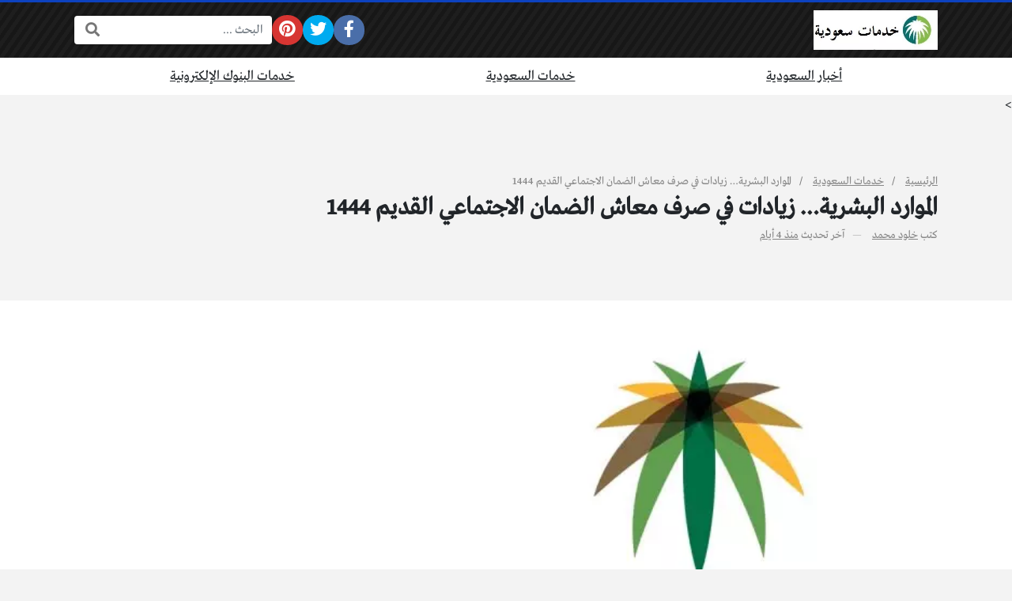

--- FILE ---
content_type: text/html; charset=UTF-8
request_url: https://khdmatsaudi.com/%D8%A7%D9%84%D8%B6%D9%85%D8%A7%D9%86-%D8%A7%D9%84%D8%A7%D8%AC%D8%AA%D9%85%D8%A7%D8%B9%D9%8A-%D8%A7%D9%84%D9%82%D8%AF%D9%8A%D9%85/
body_size: 25031
content:
<!DOCTYPE html>
<html dir="rtl" lang="ar" prefix="og: https://ogp.me/ns#" class="no-js">
<head>
	<meta charset="UTF-8">
	<meta name="viewport" content="width=device-width, initial-scale=1, shrink-to-fit=no">
	<link rel="profile" href="https://gmpg.org/xfn/11">
	<script type="e4a1736073d57af23b408a2c-text/javascript">(function(html){html.className = html.className.replace(/\bno-js\b/,'js')})(document.documentElement);</script>
	<style>img:is([sizes="auto" i], [sizes^="auto," i]) { contain-intrinsic-size: 3000px 1500px }</style>
	
<!-- تحسين محرك البحث بواسطة رانك ماث - https://rankmath.com/ -->
<title>الموارد البشرية... زيادات في صرف معاش الضمان الاجتماعي القديم 1444</title><style id="rocket-critical-css">ul{box-sizing:border-box}.entry-content{counter-reset:footnotes}:root{--wp--preset--font-size--normal:16px;--wp--preset--font-size--huge:42px}.fa,.fab{-moz-osx-font-smoothing:grayscale;-webkit-font-smoothing:antialiased;display:inline-block;font-style:normal;font-variant:normal;text-rendering:auto;line-height:1}.fa-fw{text-align:center;width:1.25em}.fa-bars:before{content:"\f0c9"}.fa-facebook-f:before{content:"\f39e"}.fa-pinterest:before{content:"\f0d2"}.fa-search:before{content:"\f002"}.fa-twitter:before{content:"\f099"}.sr-only{border:0;clip:rect(0,0,0,0);height:1px;margin:-1px;overflow:hidden;padding:0;position:absolute;width:1px}.fab{font-family:"Font Awesome 5 Brands"}.fab{font-weight:400}.fa{font-family:"Font Awesome 5 Free"}.fa{font-weight:900}:root{--bs-blue:#0d6efd;--bs-indigo:#6610f2;--bs-purple:#6f42c1;--bs-pink:#d63384;--bs-red:#dc3545;--bs-orange:#fd7e14;--bs-yellow:#ffc107;--bs-green:#198754;--bs-teal:#20c997;--bs-cyan:#0dcaf0;--bs-white:#fff;--bs-gray:#6c757d;--bs-gray-dark:#343a40;--bs-primary:#0d6efd;--bs-secondary:#6c757d;--bs-success:#198754;--bs-info:#0dcaf0;--bs-warning:#ffc107;--bs-danger:#dc3545;--bs-light:#f8f9fa;--bs-dark:#212529;--bs-font-sans-serif:system-ui,-apple-system,"Segoe UI",Roboto,"Helvetica Neue",Arial,"Noto Sans","Liberation Sans",sans-serif,"Apple Color Emoji","Segoe UI Emoji","Segoe UI Symbol","Noto Color Emoji";--bs-font-monospace:SFMono-Regular,Menlo,Monaco,Consolas,"Liberation Mono","Courier New",monospace;--bs-gradient:linear-gradient(180deg, rgba(255, 255, 255, 0.15), rgba(255, 255, 255, 0))}*,::after,::before{box-sizing:border-box}@media (prefers-reduced-motion:no-preference){:root{scroll-behavior:smooth}}body{margin:0;font-family:var(--bs-font-sans-serif);font-size:1rem;font-weight:400;line-height:1.5;color:#212529;background-color:#fff;-webkit-text-size-adjust:100%}h1{margin-top:0;margin-bottom:.5rem;font-weight:500;line-height:1.2}h1{font-size:calc(1.375rem + 1.5vw)}@media (min-width:1200px){h1{font-size:2.5rem}}p{margin-top:0;margin-bottom:1rem}ul{padding-right:2rem}ul{margin-top:0;margin-bottom:1rem}a{color:#0d6efd;text-decoration:underline}figure{margin:0 0 1rem}img{vertical-align:middle}label{display:inline-block}button{border-radius:0}button,input,textarea{margin:0;font-family:inherit;font-size:inherit;line-height:inherit}button{text-transform:none}[type=submit],button{-webkit-appearance:button}::-moz-focus-inner{padding:0;border-style:none}textarea{resize:vertical}::-webkit-datetime-edit-day-field,::-webkit-datetime-edit-fields-wrapper,::-webkit-datetime-edit-hour-field,::-webkit-datetime-edit-minute,::-webkit-datetime-edit-month-field,::-webkit-datetime-edit-text,::-webkit-datetime-edit-year-field{padding:0}::-webkit-inner-spin-button{height:auto}[type=search]{outline-offset:-2px;-webkit-appearance:textfield}[type=email]{direction:ltr}::-webkit-search-decoration{-webkit-appearance:none}::-webkit-color-swatch-wrapper{padding:0}::file-selector-button{font:inherit}::-webkit-file-upload-button{font:inherit;-webkit-appearance:button}iframe{border:0}.container{width:100%;padding-left:var(--bs-gutter-x,.75rem);padding-right:var(--bs-gutter-x,.75rem);margin-left:auto;margin-right:auto}@media (min-width:576px){.container{max-width:540px}}@media (min-width:768px){.container{max-width:720px}}@media (min-width:992px){.container{max-width:960px}}@media (min-width:1200px){.container{max-width:1140px}}.form-control{display:block;width:100%;padding:.375rem .75rem;font-size:1rem;font-weight:400;line-height:1.5;color:#212529;background-color:#fff;background-clip:padding-box;border:1px solid #ced4da;-webkit-appearance:none;-moz-appearance:none;appearance:none;border-radius:.25rem}.form-control::-webkit-date-and-time-value{height:1.5em}.form-control::-webkit-input-placeholder{color:#6c757d;opacity:1}.form-control::-moz-placeholder{color:#6c757d;opacity:1}.form-control::-webkit-file-upload-button{padding:.375rem .75rem;margin:-.375rem -.75rem;-webkit-margin-end:.75rem;margin-inline-end:.75rem;color:#212529;background-color:#e9ecef;border-color:inherit;border-style:solid;border-width:0;border-inline-end-width:1px;border-radius:0}.d-flex{display:flex!important}.d-none{display:none!important}.flex-grow-1{flex-grow:1!important}.flex-wrap{flex-wrap:wrap!important}.gap-4{gap:1.5rem!important}.justify-content-center{justify-content:center!important}.align-items-center{align-items:center!important}.py-4{padding-top:1.5rem!important;padding-bottom:1.5rem!important}@media (min-width:1200px){.d-xl-flex{display:flex!important}.d-xl-none{display:none!important}.flex-xl-nowrap{flex-wrap:nowrap!important}}:root{--light-color:#EEEEEE;--light-color-hover:#FFFFFF;--medium-color:#888888;--medium-color-hover:#333333;--dark-color:#212529;--dark-color-hover:#000000;--site-spacing:1.5rem;--post-gutter:1rem}body{overflow-y:scroll;font-family:tahoma;background-color:#F3F3F3;font-size:18px}h1{line-height:unset}h1{font-size:calc(1.4em + 0.5vw)}form{max-width:500px;margin-right:auto;margin-left:auto}.container{--bs-gutter-x:1.5rem}.circleIn a{position:relative;overflow:hidden}.circleIn a::before{content:"";position:absolute;top:50%;left:50%;width:120px;height:120px;margin-top:-60px;margin-left:-60px;background:#FFFFFF;border-radius:100%;display:none}.light-color,.light-color a{color:var(--light-color)!important}.medium-color,.medium-color a{color:var(--medium-color)!important}.dark-color,.dark-color a{color:var(--dark-color)!important}.site,.form-control{font-family:var(--font-type)}.site a{color:unset}.search-form{min-width:250px}.search-form-inner{position:relative}.search-form .search-field{border-width:0px!important;box-shadow:0px 0px 3px rgba(0,0,0,0.3)!important}.rtl .search-form .search-field{padding-left:54px!important}.search-form .search-submit{position:absolute;top:1px;bottom:1px;margin:0px;padding:0px 13px;border:none;background:transparent;color:#777777;font-size:18px!important;border-radius:0px}.rtl .search-form .search-submit{left:1px}.social-links ul{margin:0px;padding:0px;list-style:none;gap:6px}.social-links span{display:none}.social-links .sb-idle{display:none}.social-links a{position:relative;display:block;padding:0.3em;text-align:center;line-height:1.2;font-size:1.5em;border-radius:100%;background:#444444}.social-links a{color:#FFFFFF!important}.social-links .sb-facebook a{background-color:#4a6ea9;border-color:#4a6ea9}.social-links .sb-twitter a{background-color:#00abf0;border-color:#00abf0}.social-links .sb-pinterest a{background-color:#d73532;border-color:#d73532}.site{z-index:100;position:relative}.site-header{z-index:90;position:relative}.site-main{z-index:70;position:relative}.site img{max-width:100%;height:auto}.content-inner{background:#FFFFFF}.content-inner,.page-header{padding-top:var(--site-spacing);padding-bottom:var(--site-spacing)}.site-header{box-shadow:0px 0px 4px rgba(0,0,0,0.3)}.site-header{border-top:3px solid var(--main-color)}.site-header-lvl_1.light-color{background-color:#222222;background-image:repeating-linear-gradient(-55deg,rgba(0,0,0,0.3),rgba(0,0,0,0.3) 5px,rgba(0,0,0,0.1) 5px,rgba(0,0,0,0.1) 10px)}.site-header-lvl_2.dark-color{background:#FFFFFF}.site-header-logo{padding-top:10px;padding-bottom:10px}.site-header-logo img{width:auto;max-height:50px}.site-header-search-toggle a,.site-header-mobile-toggle a{font-size:1.3em}.site-header-search-toggle{position:relative}.site-header-search-2{position:absolute;display:none}.rtl .site-header-search-2{left:100%;margin-left:10px}.mobile-menu{position:relative;background-color:#222222;z-index:10000;display:none}.mobile-menu-nav ul{list-style:none;margin:0px;padding:0px}.mobile-menu-nav ul li{border-top:1px solid rgba(0,0,0,0.3)}.mobile-menu-nav ul li a{position:relative;display:block;padding:10px;text-align:center;border-top:1px solid rgba(255,255,255,0.05)}.mobile-menu-nav .menu>li:first-child,.mobile-menu-nav .menu>li:first-child>a{border-top:none}.site-section{position:relative}.site-header-nav ul{margin:0px;padding:0px;list-style:none}.site-header-nav li{position:relative}.site-header-nav .menu>li>a{position:relative;display:block;padding:10px 15px}.site-header-nav .menu>li::before{content:"";position:absolute;width:0px;height:3px;bottom:-1px;right:50%;background-color:var(--main-color);transform:translateX(50%)}.site-header-nav .sub-menu-outer{position:absolute;top:100%;right:0px;left:0px;min-width:220px;opacity:0;transform:translate(0px,10px);z-index:10;visibility:hidden}.page-header{position:relative}.page-title{margin-bottom:0px;font-weight:bold}.post-inner{position:relative}.entry-content-outer{position:relative}.post-image{margin-bottom:var(--site-spacing)}.post-image img{object-fit:cover;width:100%;height:auto}.post-image-inner{position:relative}html:not(.no-js) body:not(.logged-in) .comment-form .comment-notes,html:not(.no-js) body:not(.logged-in) .comment-form .comment-form-author,html:not(.no-js) body:not(.logged-in) .comment-form .comment-form-email{display:none}.ad{padding:var(--site-spacing) 0px;text-align:center}.ad .ad-inner{display:block!important}.posts .post-thumb{background-size:cover;background-position:center;background-repeat:no-repeat;z-index:10}.posts .post.style4 .post-thumb{display:none}.font-sm{font-size:0.8em}.post-meta-item.post-meta-updated .post-date-published{display:none}.post-meta-singular .post-meta-item{position:relative;display:inline-block}.post-meta-singular .post-meta-item::after{content:" \2014 ";margin-right:10px;margin-left:10px;opacity:0.5}.post-meta-singular .post-meta-item:last-child::after{display:none}.fixed-font{font-family:tahoma;font-weight:normal;font-size:14px;line-height:1}.breadcrumbs .separator::after{margin-right:10px;margin-left:10px;opacity:0.5;color:initial}.rtl .breadcrumbs .separator::after{content:'\002F'}[Read more...]</style>
<meta name="description" content="أعلنت وزارة الموارد البشرية والتنمية الاجتماعية عن استمرار صرف الزيادة الشهرية في الضمان الاجتماعي القديم، حيث قد سبق للوزارة التأكيد في شهر أكتوبر الماضي"/>
<meta name="robots" content="follow, index, max-snippet:-1, max-video-preview:-1, max-image-preview:large"/>
<link rel="canonical" href="https://khdmatsaudi.com/%d8%a7%d9%84%d8%b6%d9%85%d8%a7%d9%86-%d8%a7%d9%84%d8%a7%d8%ac%d8%aa%d9%85%d8%a7%d8%b9%d9%8a-%d8%a7%d9%84%d9%82%d8%af%d9%8a%d9%85/" />
<meta property="og:locale" content="ar_AR" />
<meta property="og:type" content="article" />
<meta property="og:title" content="الموارد البشرية... زيادات في صرف معاش الضمان الاجتماعي القديم 1444" />
<meta property="og:description" content="أعلنت وزارة الموارد البشرية والتنمية الاجتماعية عن استمرار صرف الزيادة الشهرية في الضمان الاجتماعي القديم، حيث قد سبق للوزارة التأكيد في شهر أكتوبر الماضي" />
<meta property="og:url" content="https://khdmatsaudi.com/%d8%a7%d9%84%d8%b6%d9%85%d8%a7%d9%86-%d8%a7%d9%84%d8%a7%d8%ac%d8%aa%d9%85%d8%a7%d8%b9%d9%8a-%d8%a7%d9%84%d9%82%d8%af%d9%8a%d9%85/" />
<meta property="og:site_name" content="موقع خدمات سعودية" />
<meta property="article:publisher" content="https://www.facebook.com/khdmatsaudi" />
<meta property="article:author" content="https://www.facebook.com/FATMAKHOLY" />
<meta property="article:tag" content="الضمان الاجتماعي" />
<meta property="article:tag" content="الضمان المطور" />
<meta property="article:tag" content="راتب الضمان الاجتماعي الجديد" />
<meta property="article:section" content="خدمات السعودية" />
<meta property="og:image" content="https://khdmatsaudi.com/wp-content/uploads/2023/01/وزارة-العمل-1.jpg" />
<meta property="og:image:secure_url" content="https://khdmatsaudi.com/wp-content/uploads/2023/01/وزارة-العمل-1.jpg" />
<meta property="og:image:width" content="1200" />
<meta property="og:image:height" content="800" />
<meta property="og:image:alt" content="الضمان الاجتماعي القديم" />
<meta property="og:image:type" content="image/jpeg" />
<meta property="article:published_time" content="2026-01-12T14:32:29+03:00" />
<meta name="twitter:card" content="summary_large_image" />
<meta name="twitter:title" content="الموارد البشرية... زيادات في صرف معاش الضمان الاجتماعي القديم 1444" />
<meta name="twitter:description" content="أعلنت وزارة الموارد البشرية والتنمية الاجتماعية عن استمرار صرف الزيادة الشهرية في الضمان الاجتماعي القديم، حيث قد سبق للوزارة التأكيد في شهر أكتوبر الماضي" />
<meta name="twitter:image" content="https://khdmatsaudi.com/wp-content/uploads/2023/01/وزارة-العمل-1.jpg" />
<meta name="twitter:label1" content="كُتب بواسطة" />
<meta name="twitter:data1" content="خلود محمد" />
<meta name="twitter:label2" content="مدة القراءة" />
<meta name="twitter:data2" content="دقيقة واحدة (1)" />
<!-- /إضافة تحسين محركات البحث لووردبريس Rank Math -->

<link rel='dns-prefetch' href='//cdnjs.cloudflare.com' />
<link rel='dns-prefetch' href='//www.googletagmanager.com' />
<link rel='dns-prefetch' href='//maps.googleapis.com' />
<link rel='dns-prefetch' href='//maps.gstatic.com' />
<link rel='dns-prefetch' href='//fonts.googleapis.com' />
<link rel='dns-prefetch' href='//fonts.gstatic.com' />
<link rel='dns-prefetch' href='//use.fontawesome.com' />
<link rel='dns-prefetch' href='//ajax.googleapis.com' />
<link rel='dns-prefetch' href='//apis.google.com' />
<link rel='dns-prefetch' href='//google-analytics.com' />
<link rel='dns-prefetch' href='//www.google-analytics.com' />
<link rel='dns-prefetch' href='//ssl.google-analytics.com' />
<link rel='dns-prefetch' href='//www.googletagservices.com' />
<link rel='dns-prefetch' href='//googleads.g.doubleclick.net' />
<link rel='dns-prefetch' href='//adservice.google.com' />
<link rel='dns-prefetch' href='//pagead2.googlesyndication.com' />
<link rel='dns-prefetch' href='//tpc.googlesyndication.com' />
<link rel='dns-prefetch' href='//youtube.com' />
<link rel='dns-prefetch' href='//i.ytimg.com' />
<link rel='dns-prefetch' href='//player.vimeo.com' />
<link rel='dns-prefetch' href='//api.pinterest.com' />
<link rel='dns-prefetch' href='//assets.pinterest.com' />
<link rel='dns-prefetch' href='//connect.facebook.net' />
<link rel='dns-prefetch' href='//platform.twitter.com' />
<link rel='dns-prefetch' href='//syndication.twitter.com' />
<link rel='dns-prefetch' href='//platform.instagram.com' />
<link rel='dns-prefetch' href='//referrer.disqus.com' />
<link rel='dns-prefetch' href='//c.disquscdn.com' />
<link rel='dns-prefetch' href='//cdn.ampproject.org' />
<link rel='dns-prefetch' href='//pixel.wp.com' />
<link rel='dns-prefetch' href='//disqus.com' />
<link rel='dns-prefetch' href='//s.gravatar.com' />
<link rel='dns-prefetch' href='//0.gravatar.com' />
<link rel='dns-prefetch' href='//2.gravatar.com' />
<link rel='dns-prefetch' href='//1.gravatar.com' />
<link rel='dns-prefetch' href='//sitename.disqus.com' />
<link rel='dns-prefetch' href='//s7.addthis.com' />
<link rel='dns-prefetch' href='//platform.linkedin.com' />
<link rel='dns-prefetch' href='//w.sharethis.com' />
<link rel='dns-prefetch' href='//s0.wp.com' />
<link rel='dns-prefetch' href='//s1.wp.com' />
<link rel='dns-prefetch' href='//s2.wp.com' />
<link rel='dns-prefetch' href='//stats.wp.com' />
<link rel='dns-prefetch' href='//ajax.microsoft.com' />
<link rel='dns-prefetch' href='//ajax.aspnetcdn.com' />
<link rel='dns-prefetch' href='//s3.amazonaws.com' />
<link rel='dns-prefetch' href='//code.jquery.com' />
<link rel='dns-prefetch' href='//stackpath.bootstrapcdn.com' />
<link rel='dns-prefetch' href='//github.githubassets.com' />
<link rel='dns-prefetch' href='//ad.doubleclick.net' />
<link rel='dns-prefetch' href='//stats.g.doubleclick.net' />
<link rel='dns-prefetch' href='//cm.g.doubleclick.net' />
<link rel='dns-prefetch' href='//stats.buysellads.com' />
<link rel='dns-prefetch' href='//s3.buysellads.com' />

<link rel="alternate" type="application/rss+xml" title="موقع خدمات سعودية &laquo; الخلاصة" href="https://khdmatsaudi.com/feed/" />
<link rel="alternate" type="application/rss+xml" title="موقع خدمات سعودية &laquo; خلاصة التعليقات" href="https://khdmatsaudi.com/comments/feed/" />
<link rel="alternate" type="application/rss+xml" title="موقع خدمات سعودية &laquo; الموارد البشرية&#8230; زيادات في صرف معاش الضمان الاجتماعي القديم 1444 خلاصة التعليقات" href="https://khdmatsaudi.com/%d8%a7%d9%84%d8%b6%d9%85%d8%a7%d9%86-%d8%a7%d9%84%d8%a7%d8%ac%d8%aa%d9%85%d8%a7%d8%b9%d9%8a-%d8%a7%d9%84%d9%82%d8%af%d9%8a%d9%85/feed/" />
<style id='wp-emoji-styles-inline-css' type='text/css'>

	img.wp-smiley, img.emoji {
		display: inline !important;
		border: none !important;
		box-shadow: none !important;
		height: 1em !important;
		width: 1em !important;
		margin: 0 0.07em !important;
		vertical-align: -0.1em !important;
		background: none !important;
		padding: 0 !important;
	}
</style>
<script src="/cdn-cgi/scripts/7d0fa10a/cloudflare-static/rocket-loader.min.js" data-cf-settings="e4a1736073d57af23b408a2c-|49"></script><link rel='preload'  href='https://khdmatsaudi.com/wp-includes/css/dist/block-library/style-rtl.min.css?ver=6.8.3' data-rocket-async="style" as="style" onload="this.onload=null;this.rel='stylesheet'" type='text/css' media='all' />
<style id='classic-theme-styles-inline-css' type='text/css'>
/*! This file is auto-generated */
.wp-block-button__link{color:#fff;background-color:#32373c;border-radius:9999px;box-shadow:none;text-decoration:none;padding:calc(.667em + 2px) calc(1.333em + 2px);font-size:1.125em}.wp-block-file__button{background:#32373c;color:#fff;text-decoration:none}
</style>
<style id='global-styles-inline-css' type='text/css'>
:root{--wp--preset--aspect-ratio--square: 1;--wp--preset--aspect-ratio--4-3: 4/3;--wp--preset--aspect-ratio--3-4: 3/4;--wp--preset--aspect-ratio--3-2: 3/2;--wp--preset--aspect-ratio--2-3: 2/3;--wp--preset--aspect-ratio--16-9: 16/9;--wp--preset--aspect-ratio--9-16: 9/16;--wp--preset--color--black: #000000;--wp--preset--color--cyan-bluish-gray: #abb8c3;--wp--preset--color--white: #ffffff;--wp--preset--color--pale-pink: #f78da7;--wp--preset--color--vivid-red: #cf2e2e;--wp--preset--color--luminous-vivid-orange: #ff6900;--wp--preset--color--luminous-vivid-amber: #fcb900;--wp--preset--color--light-green-cyan: #7bdcb5;--wp--preset--color--vivid-green-cyan: #00d084;--wp--preset--color--pale-cyan-blue: #8ed1fc;--wp--preset--color--vivid-cyan-blue: #0693e3;--wp--preset--color--vivid-purple: #9b51e0;--wp--preset--gradient--vivid-cyan-blue-to-vivid-purple: linear-gradient(135deg,rgba(6,147,227,1) 0%,rgb(155,81,224) 100%);--wp--preset--gradient--light-green-cyan-to-vivid-green-cyan: linear-gradient(135deg,rgb(122,220,180) 0%,rgb(0,208,130) 100%);--wp--preset--gradient--luminous-vivid-amber-to-luminous-vivid-orange: linear-gradient(135deg,rgba(252,185,0,1) 0%,rgba(255,105,0,1) 100%);--wp--preset--gradient--luminous-vivid-orange-to-vivid-red: linear-gradient(135deg,rgba(255,105,0,1) 0%,rgb(207,46,46) 100%);--wp--preset--gradient--very-light-gray-to-cyan-bluish-gray: linear-gradient(135deg,rgb(238,238,238) 0%,rgb(169,184,195) 100%);--wp--preset--gradient--cool-to-warm-spectrum: linear-gradient(135deg,rgb(74,234,220) 0%,rgb(151,120,209) 20%,rgb(207,42,186) 40%,rgb(238,44,130) 60%,rgb(251,105,98) 80%,rgb(254,248,76) 100%);--wp--preset--gradient--blush-light-purple: linear-gradient(135deg,rgb(255,206,236) 0%,rgb(152,150,240) 100%);--wp--preset--gradient--blush-bordeaux: linear-gradient(135deg,rgb(254,205,165) 0%,rgb(254,45,45) 50%,rgb(107,0,62) 100%);--wp--preset--gradient--luminous-dusk: linear-gradient(135deg,rgb(255,203,112) 0%,rgb(199,81,192) 50%,rgb(65,88,208) 100%);--wp--preset--gradient--pale-ocean: linear-gradient(135deg,rgb(255,245,203) 0%,rgb(182,227,212) 50%,rgb(51,167,181) 100%);--wp--preset--gradient--electric-grass: linear-gradient(135deg,rgb(202,248,128) 0%,rgb(113,206,126) 100%);--wp--preset--gradient--midnight: linear-gradient(135deg,rgb(2,3,129) 0%,rgb(40,116,252) 100%);--wp--preset--font-size--small: 13px;--wp--preset--font-size--medium: 20px;--wp--preset--font-size--large: 36px;--wp--preset--font-size--x-large: 42px;--wp--preset--spacing--20: 0.44rem;--wp--preset--spacing--30: 0.67rem;--wp--preset--spacing--40: 1rem;--wp--preset--spacing--50: 1.5rem;--wp--preset--spacing--60: 2.25rem;--wp--preset--spacing--70: 3.38rem;--wp--preset--spacing--80: 5.06rem;--wp--preset--shadow--natural: 6px 6px 9px rgba(0, 0, 0, 0.2);--wp--preset--shadow--deep: 12px 12px 50px rgba(0, 0, 0, 0.4);--wp--preset--shadow--sharp: 6px 6px 0px rgba(0, 0, 0, 0.2);--wp--preset--shadow--outlined: 6px 6px 0px -3px rgba(255, 255, 255, 1), 6px 6px rgba(0, 0, 0, 1);--wp--preset--shadow--crisp: 6px 6px 0px rgba(0, 0, 0, 1);}:where(.is-layout-flex){gap: 0.5em;}:where(.is-layout-grid){gap: 0.5em;}body .is-layout-flex{display: flex;}.is-layout-flex{flex-wrap: wrap;align-items: center;}.is-layout-flex > :is(*, div){margin: 0;}body .is-layout-grid{display: grid;}.is-layout-grid > :is(*, div){margin: 0;}:where(.wp-block-columns.is-layout-flex){gap: 2em;}:where(.wp-block-columns.is-layout-grid){gap: 2em;}:where(.wp-block-post-template.is-layout-flex){gap: 1.25em;}:where(.wp-block-post-template.is-layout-grid){gap: 1.25em;}.has-black-color{color: var(--wp--preset--color--black) !important;}.has-cyan-bluish-gray-color{color: var(--wp--preset--color--cyan-bluish-gray) !important;}.has-white-color{color: var(--wp--preset--color--white) !important;}.has-pale-pink-color{color: var(--wp--preset--color--pale-pink) !important;}.has-vivid-red-color{color: var(--wp--preset--color--vivid-red) !important;}.has-luminous-vivid-orange-color{color: var(--wp--preset--color--luminous-vivid-orange) !important;}.has-luminous-vivid-amber-color{color: var(--wp--preset--color--luminous-vivid-amber) !important;}.has-light-green-cyan-color{color: var(--wp--preset--color--light-green-cyan) !important;}.has-vivid-green-cyan-color{color: var(--wp--preset--color--vivid-green-cyan) !important;}.has-pale-cyan-blue-color{color: var(--wp--preset--color--pale-cyan-blue) !important;}.has-vivid-cyan-blue-color{color: var(--wp--preset--color--vivid-cyan-blue) !important;}.has-vivid-purple-color{color: var(--wp--preset--color--vivid-purple) !important;}.has-black-background-color{background-color: var(--wp--preset--color--black) !important;}.has-cyan-bluish-gray-background-color{background-color: var(--wp--preset--color--cyan-bluish-gray) !important;}.has-white-background-color{background-color: var(--wp--preset--color--white) !important;}.has-pale-pink-background-color{background-color: var(--wp--preset--color--pale-pink) !important;}.has-vivid-red-background-color{background-color: var(--wp--preset--color--vivid-red) !important;}.has-luminous-vivid-orange-background-color{background-color: var(--wp--preset--color--luminous-vivid-orange) !important;}.has-luminous-vivid-amber-background-color{background-color: var(--wp--preset--color--luminous-vivid-amber) !important;}.has-light-green-cyan-background-color{background-color: var(--wp--preset--color--light-green-cyan) !important;}.has-vivid-green-cyan-background-color{background-color: var(--wp--preset--color--vivid-green-cyan) !important;}.has-pale-cyan-blue-background-color{background-color: var(--wp--preset--color--pale-cyan-blue) !important;}.has-vivid-cyan-blue-background-color{background-color: var(--wp--preset--color--vivid-cyan-blue) !important;}.has-vivid-purple-background-color{background-color: var(--wp--preset--color--vivid-purple) !important;}.has-black-border-color{border-color: var(--wp--preset--color--black) !important;}.has-cyan-bluish-gray-border-color{border-color: var(--wp--preset--color--cyan-bluish-gray) !important;}.has-white-border-color{border-color: var(--wp--preset--color--white) !important;}.has-pale-pink-border-color{border-color: var(--wp--preset--color--pale-pink) !important;}.has-vivid-red-border-color{border-color: var(--wp--preset--color--vivid-red) !important;}.has-luminous-vivid-orange-border-color{border-color: var(--wp--preset--color--luminous-vivid-orange) !important;}.has-luminous-vivid-amber-border-color{border-color: var(--wp--preset--color--luminous-vivid-amber) !important;}.has-light-green-cyan-border-color{border-color: var(--wp--preset--color--light-green-cyan) !important;}.has-vivid-green-cyan-border-color{border-color: var(--wp--preset--color--vivid-green-cyan) !important;}.has-pale-cyan-blue-border-color{border-color: var(--wp--preset--color--pale-cyan-blue) !important;}.has-vivid-cyan-blue-border-color{border-color: var(--wp--preset--color--vivid-cyan-blue) !important;}.has-vivid-purple-border-color{border-color: var(--wp--preset--color--vivid-purple) !important;}.has-vivid-cyan-blue-to-vivid-purple-gradient-background{background: var(--wp--preset--gradient--vivid-cyan-blue-to-vivid-purple) !important;}.has-light-green-cyan-to-vivid-green-cyan-gradient-background{background: var(--wp--preset--gradient--light-green-cyan-to-vivid-green-cyan) !important;}.has-luminous-vivid-amber-to-luminous-vivid-orange-gradient-background{background: var(--wp--preset--gradient--luminous-vivid-amber-to-luminous-vivid-orange) !important;}.has-luminous-vivid-orange-to-vivid-red-gradient-background{background: var(--wp--preset--gradient--luminous-vivid-orange-to-vivid-red) !important;}.has-very-light-gray-to-cyan-bluish-gray-gradient-background{background: var(--wp--preset--gradient--very-light-gray-to-cyan-bluish-gray) !important;}.has-cool-to-warm-spectrum-gradient-background{background: var(--wp--preset--gradient--cool-to-warm-spectrum) !important;}.has-blush-light-purple-gradient-background{background: var(--wp--preset--gradient--blush-light-purple) !important;}.has-blush-bordeaux-gradient-background{background: var(--wp--preset--gradient--blush-bordeaux) !important;}.has-luminous-dusk-gradient-background{background: var(--wp--preset--gradient--luminous-dusk) !important;}.has-pale-ocean-gradient-background{background: var(--wp--preset--gradient--pale-ocean) !important;}.has-electric-grass-gradient-background{background: var(--wp--preset--gradient--electric-grass) !important;}.has-midnight-gradient-background{background: var(--wp--preset--gradient--midnight) !important;}.has-small-font-size{font-size: var(--wp--preset--font-size--small) !important;}.has-medium-font-size{font-size: var(--wp--preset--font-size--medium) !important;}.has-large-font-size{font-size: var(--wp--preset--font-size--large) !important;}.has-x-large-font-size{font-size: var(--wp--preset--font-size--x-large) !important;}
:where(.wp-block-post-template.is-layout-flex){gap: 1.25em;}:where(.wp-block-post-template.is-layout-grid){gap: 1.25em;}
:where(.wp-block-columns.is-layout-flex){gap: 2em;}:where(.wp-block-columns.is-layout-grid){gap: 2em;}
:root :where(.wp-block-pullquote){font-size: 1.5em;line-height: 1.6;}
</style>
<script src="/cdn-cgi/scripts/7d0fa10a/cloudflare-static/rocket-loader.min.js" data-cf-settings="e4a1736073d57af23b408a2c-|49"></script><link rel='preload'  href='https://khdmatsaudi.com/wp-content/plugins/easy-table-of-contents/assets/css/screen.min.css?ver=2.0.80' data-rocket-async="style" as="style" onload="this.onload=null;this.rel='stylesheet'" type='text/css' media='all' />
<style id='ez-toc-inline-css' type='text/css'>
div#ez-toc-container .ez-toc-title {font-size: 120%;}div#ez-toc-container .ez-toc-title {font-weight: 500;}div#ez-toc-container ul li , div#ez-toc-container ul li a {font-size: 95%;}div#ez-toc-container ul li , div#ez-toc-container ul li a {font-weight: 500;}div#ez-toc-container nav ul ul li {font-size: 90%;}.ez-toc-box-title {font-weight: bold; margin-bottom: 10px; text-align: center; text-transform: uppercase; letter-spacing: 1px; color: #666; padding-bottom: 5px;position:absolute;top:-4%;left:5%;background-color: inherit;transition: top 0.3s ease;}.ez-toc-box-title.toc-closed {top:-25%;}
</style>
<script src="/cdn-cgi/scripts/7d0fa10a/cloudflare-static/rocket-loader.min.js" data-cf-settings="e4a1736073d57af23b408a2c-|49"></script><link crossorigin="anonymous" rel='preload'  href='https://cdnjs.cloudflare.com/ajax/libs/font-awesome/5.15.1/css/all.min.css' data-rocket-async="style" as="style" onload="this.onload=null;this.rel='stylesheet'" type='text/css' media='all' />
<script src="/cdn-cgi/scripts/7d0fa10a/cloudflare-static/rocket-loader.min.js" data-cf-settings="e4a1736073d57af23b408a2c-|49"></script><link rel='preload'  href='https://khdmatsaudi.com/wp-content/themes/boxnews/assets/css/bootstrap.rtl.min.css' data-rocket-async="style" as="style" onload="this.onload=null;this.rel='stylesheet'" type='text/css' media='all' />
<script src="/cdn-cgi/scripts/7d0fa10a/cloudflare-static/rocket-loader.min.js" data-cf-settings="e4a1736073d57af23b408a2c-|49"></script><link rel='preload'  href='https://khdmatsaudi.com/wp-content/themes/boxnews/style.css?ver=35.00' data-rocket-async="style" as="style" onload="this.onload=null;this.rel='stylesheet'" type='text/css' media='all' />
<style id='rocket-lazyload-inline-css' type='text/css'>
.rll-youtube-player{position:relative;padding-bottom:56.23%;height:0;overflow:hidden;max-width:100%;}.rll-youtube-player iframe{position:absolute;top:0;left:0;width:100%;height:100%;z-index:100;background:0 0}.rll-youtube-player img{bottom:0;display:block;left:0;margin:auto;max-width:100%;width:100%;position:absolute;right:0;top:0;border:none;height:auto;cursor:pointer;-webkit-transition:.4s all;-moz-transition:.4s all;transition:.4s all}.rll-youtube-player img:hover{-webkit-filter:brightness(75%)}.rll-youtube-player .play{height:72px;width:72px;left:50%;top:50%;margin-left:-36px;margin-top:-36px;position:absolute;background:url(https://khdmatsaudi.com/wp-content/plugins/wp-rocket/assets/img/youtube.png) no-repeat;cursor:pointer}
</style>

<!-- Google tag (gtag.js) snippet added by Site Kit -->
<!-- Google Analytics snippet added by Site Kit -->
<script data-rocketlazyloadscript='https://khdmatsaudi.com/wp-content/cache/busting/1/gtm-8ab1bc9eb4a2201912682b578ca5e259.js' data-no-minify="1" type="e4a1736073d57af23b408a2c-text/javascript" id="google_gtagjs-js" async></script>
<script data-rocketlazyloadscript='[data-uri]' type="e4a1736073d57af23b408a2c-text/javascript" id="google_gtagjs-js-after"></script>
<link rel="https://api.w.org/" href="https://khdmatsaudi.com/wp-json/" /><link rel="alternate" title="JSON" type="application/json" href="https://khdmatsaudi.com/wp-json/wp/v2/posts/6711" /><link rel="EditURI" type="application/rsd+xml" title="RSD" href="https://khdmatsaudi.com/xmlrpc.php?rsd" />
<meta name="generator" content="WordPress 6.8.3" />
<link rel='shortlink' href='https://khdmatsaudi.com/?p=6711' />
<meta name="generator" content="Site Kit by Google 1.170.0" /><script async type="e4a1736073d57af23b408a2c-application/javascript" src="https://news.google.com/swg/js/v1/swg-basic.js"></script>
<script type="e4a1736073d57af23b408a2c-text/javascript">
  (self.SWG_BASIC = self.SWG_BASIC || []).push( basicSubscriptions => {
    basicSubscriptions.init({
      type: "NewsArticle",
      isPartOfType: ["Product"],
      isPartOfProductId: "CAowqO6-DA:openaccess",
      clientOptions: { theme: "light", lang: "ar" },
    });
  });
</script><meta name="generator" content="performance-lab 4.0.1; plugins: embed-optimizer, image-prioritizer, webp-uploads">
<meta name="generator" content="webp-uploads 2.6.1">
	<!-- Chrome, Firefox OS and Opera -->
	<meta name="theme-color" content="#0d42bf">
	<!-- Windows Phone -->
	<meta name="msapplication-navbutton-color" content="#0d42bf">
	<!-- iOS Safari -->
	<meta name="apple-mobile-web-app-status-bar-style" content="#0d42bf">
	
<!-- Google AdSense meta tags added by Site Kit -->
<meta name="google-adsense-platform-account" content="ca-host-pub-2644536267352236">
<meta name="google-adsense-platform-domain" content="sitekit.withgoogle.com">
<!-- End Google AdSense meta tags added by Site Kit -->

<!-- Schema & Structured Data For WP v1.54 - -->
<script type="application/ld+json" class="saswp-schema-markup-output">
[{"@context":"https:\/\/schema.org\/","@type":"NewsArticle","@id":"https:\/\/khdmatsaudi.com\/%d8%a7%d9%84%d8%b6%d9%85%d8%a7%d9%86-%d8%a7%d9%84%d8%a7%d8%ac%d8%aa%d9%85%d8%a7%d8%b9%d9%8a-%d8%a7%d9%84%d9%82%d8%af%d9%8a%d9%85\/#newsarticle","url":"https:\/\/khdmatsaudi.com\/%d8%a7%d9%84%d8%b6%d9%85%d8%a7%d9%86-%d8%a7%d9%84%d8%a7%d8%ac%d8%aa%d9%85%d8%a7%d8%b9%d9%8a-%d8%a7%d9%84%d9%82%d8%af%d9%8a%d9%85\/","headline":"\u0627\u0644\u0645\u0648\u0627\u0631\u062f \u0627\u0644\u0628\u0634\u0631\u064a\u0629... \u0632\u064a\u0627\u062f\u0627\u062a \u0641\u064a \u0635\u0631\u0641 \u0645\u0639\u0627\u0634 \u0627\u0644\u0636\u0645\u0627\u0646 \u0627\u0644\u0627\u062c\u062a\u0645\u0627\u0639\u064a \u0627\u0644\u0642\u062f\u064a\u0645 1444","mainEntityOfPage":"https:\/\/khdmatsaudi.com\/%d8%a7%d9%84%d8%b6%d9%85%d8%a7%d9%86-%d8%a7%d9%84%d8%a7%d8%ac%d8%aa%d9%85%d8%a7%d8%b9%d9%8a-%d8%a7%d9%84%d9%82%d8%af%d9%8a%d9%85\/","datePublished":"2026-01-12T14:32:29+03:00","dateModified":"2026-01-12T14:32:29+03:00","description":"\u0623\u0639\u0644\u0646\u062a \u0648\u0632\u0627\u0631\u0629 \u0627\u0644\u0645\u0648\u0627\u0631\u062f \u0627\u0644\u0628\u0634\u0631\u064a\u0629 \u0648\u0627\u0644\u062a\u0646\u0645\u064a\u0629 \u0627\u0644\u0627\u062c\u062a\u0645\u0627\u0639\u064a\u0629 \u0639\u0646 \u0627\u0633\u062a\u0645\u0631\u0627\u0631 \u0635\u0631\u0641 \u0627\u0644\u0632\u064a\u0627\u062f\u0629 \u0627\u0644\u0634\u0647\u0631\u064a\u0629 \u0641\u064a \u0627\u0644\u0636\u0645\u0627\u0646 \u0627\u0644\u0627\u062c\u062a\u0645\u0627\u0639\u064a \u0627\u0644\u0642\u062f\u064a\u0645\u060c \u062d\u064a\u062b \u0642\u062f \u0633\u0628\u0642 \u0644\u0644\u0648\u0632\u0627\u0631\u0629 \u0627\u0644\u062a\u0623\u0643\u064a\u062f \u0641\u064a \u0634\u0647\u0631 \u0623\u0643\u062a\u0648\u0628\u0631 \u0627\u0644\u0645\u0627\u0636\u064a 2022 \u0639\u0646 \u0645\u0627 \u064a\u0643\u0648\u0646 \u0645\u0646 \u0632\u064a\u0627\u062f\u0629","articleSection":"\u062e\u062f\u0645\u0627\u062a \u0627\u0644\u0633\u0639\u0648\u062f\u064a\u0629","articleBody":"\u0623\u0639\u0644\u0646\u062a \u0648\u0632\u0627\u0631\u0629 \u0627\u0644\u0645\u0648\u0627\u0631\u062f \u0627\u0644\u0628\u0634\u0631\u064a\u0629 \u0648\u0627\u0644\u062a\u0646\u0645\u064a\u0629 \u0627\u0644\u0627\u062c\u062a\u0645\u0627\u0639\u064a\u0629 \u0639\u0646 \u0627\u0633\u062a\u0645\u0631\u0627\u0631 \u0635\u0631\u0641 \u0627\u0644\u0632\u064a\u0627\u062f\u0629 \u0627\u0644\u0634\u0647\u0631\u064a\u0629 \u0641\u064a \u0627\u0644\u0636\u0645\u0627\u0646 \u0627\u0644\u0627\u062c\u062a\u0645\u0627\u0639\u064a \u0627\u0644\u0642\u062f\u064a\u0645\u060c \u062d\u064a\u062b \u0642\u062f \u0633\u0628\u0642 \u0644\u0644\u0648\u0632\u0627\u0631\u0629 \u0627\u0644\u062a\u0623\u0643\u064a\u062f \u0641\u064a \u0634\u0647\u0631 \u0623\u0643\u062a\u0648\u0628\u0631 \u0627\u0644\u0645\u0627\u0636\u064a 2022 \u0639\u0646 \u0645\u0627 \u064a\u0643\u0648\u0646 \u0645\u0646 \u0632\u064a\u0627\u062f\u0629 \u0631\u0648\u0627\u062a\u0628 \u0627\u0644\u062f\u0639\u0645 \u0627\u0644\u062e\u0627\u0635 \u0628\u0627\u0644\u0636\u0645\u0627\u0646 \u0648\u0645\u062f\u0649 \u0645\u0627 \u062a\u0643\u0648\u0646 \u0639\u0644\u064a\u0647 \u0647\u0630\u0647 \u0627\u0644\u0632\u064a\u0627\u062f\u0629 \u0645\u0639 \u062a\u0648\u0636\u064a\u062d \u0645\u0627 \u0647\u0648 \u0627\u0644\u0645\u0628\u0644\u063a \u0627\u0644\u0632\u0627\u0626\u062f \u0627\u0644\u0630\u064a \u064a\u062a\u0645 \u0635\u0631\u0641\u0647 \u0644\u0644\u0645\u0633\u062a\u0641\u064a\u062f\u064a\u0646\u060c \u0628\u0627\u0644\u0625\u0636\u0627\u0641\u0629 \u0625\u0644\u0649 \u0627\u0644\u0625\u0639\u0644\u0627\u0646 \u0627\u0644\u0645\u0633\u0628\u0642 \u0641\u064a \u0647\u0630\u0627 \u0627\u0644\u0634\u0627\u0646 \u0639\u0646 \u0623\u0633\u0628\u0627\u0628 \u0647\u0630\u0647 \u0627\u0644\u0632\u064a\u0627\u062f\u0629 \u0648\u0627\u0644\u0645\u0648\u0639\u062f \u0627\u0644\u0645\u0642\u0631\u0631 \u0644\u0627\u0646\u062a\u0647\u0627\u0626\u0647\u0627.  \u0627\u0644\u0636\u0645\u0627\u0646 \u0627\u0644\u0627\u062c\u062a\u0645\u0627\u0639\u064a \u0627\u0644\u0642\u062f\u064a\u0645  \u0639\u0645\u0644\u062a \u0648\u0632\u0627\u0631\u0629 \u0627\u0644\u0645\u0648\u0627\u0631\u062f \u0627\u0644\u0628\u0634\u0631\u064a\u0629 \u0639\u0644\u0649 \u0627\u0644\u062a\u0623\u0643\u064a\u062f \u0639\u0644\u0649 \u0635\u0631\u0641 \u0627\u0644\u0632\u064a\u0627\u062f\u0627\u062a \u0627\u0644\u0645\u0642\u0631\u0631\u0629 \u0641\u064a \u0627\u0644\u0636\u0645\u0627\u0646 \u0627\u0644\u0627\u062c\u062a\u0645\u0627\u0639\u064a \u0627\u0644\u0642\u062f\u064a\u0645\u060c \u0648\u0627\u0644\u062a\u064a \u0642\u062f \u062a\u0645 \u0627\u0644\u0625\u0639\u0644\u0627\u0646 \u0639\u0646\u0647\u0627 \u0648\u0641\u0642\u0627 \u0644\u0645\u0627 \u0635\u062f\u0631 \u0645\u0646 \u0623\u0648\u0627\u0645\u0631 \u0645\u0644\u0643\u064a\u0629 \u0641\u064a \u0627\u0644\u0633\u0627\u0628\u0642 \u062a\u0648\u062c\u0628 \u0632\u064a\u0627\u062f\u0629 \u0645\u0628\u0627\u0644\u063a \u062f\u0639\u0645 \u0627\u0644\u0645\u0633\u062a\u0641\u064a\u062f\u064a\u0646 \u0627\u0644\u0645\u0646\u062a\u0642\u0644\u064a\u0646 \u0627\u0644\u062c\u062f\u062f \u0645\u0646 \u0627\u0644\u0646\u0638\u0627\u0645 \u0627\u0644\u0642\u062f\u064a\u0645 \u0625\u0644\u0649 \u0627\u0644\u0645\u0637\u0648\u0631\u060c \u062d\u064a\u062b \u0642\u062f \u0628\u062f\u0627 \u0627\u0644\u0639\u0645\u0644 \u0639\u0644 \u0647\u0630\u0647 \u0627\u0644\u0632\u064a\u0627\u062f\u0629 \u0645\u0646\u0630 \u0634\u0647\u0631 \u0623\u0643\u062a\u0648\u0628\u0631 \u0627\u0644\u0645\u0627\u0636\u064a\u060c \u0645\u0639 \u0627\u0644\u062a\u0623\u0643\u064a\u062f \u0639\u0644\u0649 \u0627\u0633\u062a\u0645\u0631\u0627\u0631 \u0647\u0630\u0647 \u0627\u0644\u0632\u064a\u0627\u062f\u0629 \u062d\u062a\u0649 \u0623\u0646 \u064a\u062a\u0645 \u0627\u0644\u0627\u0646\u062a\u0642\u0627\u0644 \u0628\u0627\u0644\u0646\u0633\u0628\u0629 \u0625\u0644\u0649 \u0643\u0627\u0641\u0629 \u0627\u0644\u0645\u0633\u062a\u0641\u064a\u062f\u064a\u0646 \u0645\u0646 \u0627\u0644\u0646\u0638\u0627\u0645\u060c \u0625\u0630 \u064a\u062a\u0645\u062a\u0639 \u0627\u0644\u0645\u0633\u062a\u0641\u064a\u062f\u064a\u0646 \u0645\u0646 \u0627\u0644\u0636\u0645\u0627\u0646 \u0628\u0627\u0644\u0632\u064a\u0627\u062f\u0629 \u0641\u064a \u062f\u0639\u0645 \u0634\u0647\u0631 \u0641\u0628\u0631\u0627\u064a\u0631 2023.  \u0627\u0644\u0636\u0645\u0627\u0646 \u0627\u0644\u0627\u062c\u062a\u0645\u0627\u0639\u064a \u0627\u0644\u0645\u0637\u0648\u0631  \u064a\u0633\u062a\u0639\u064a\u0646 \u0627\u0644\u0645\u0648\u0627\u0637\u0646\u064a\u0646 \u0641\u064a \u0627\u0644\u0645\u0645\u0644\u0643\u0629 \u0627\u0644\u0639\u0631\u0628\u064a\u0629 \u0627\u0644\u0633\u0639\u0648\u062f\u064a\u0629 \u0648\u0627\u0644\u0630\u064a \u064a\u062a\u0648\u0627\u0641\u0631 \u0641\u064a \u0643\u0644 \u0645\u0646\u0647\u0645 \u0634\u0631\u0648\u0637 \u0627\u0644\u0627\u0633\u062a\u0641\u0627\u062f\u0629 \u0645\u0646 \u0627\u0644\u0636\u0645\u0627\u0646 \u0627\u0644\u0627\u062c\u062a\u0645\u0627\u0639\u064a \u0627\u0644\u0642\u062f\u064a\u0645 \u0627\u0644\u0645\u062a\u0645\u062b\u0644\u0629 \u0641\u064a \u0627\u0644\u062d\u0635\u0648\u0644 \u0639\u0644\u0649 \u0627\u0644\u062c\u0646\u0633\u064a\u0629 \u0627\u0644\u0633\u0639\u0648\u062f\u064a\u0629 \u0645\u0639 \u0636\u0631\u0648\u0631\u0629 \u0627\u0644\u0625\u0642\u0627\u0645\u0629 \u0627\u0644\u062f\u0627\u0626\u0645\u0629 \u0641\u064a \u062f\u0627\u062e\u0644 \u0627\u0644\u0645\u0645\u0644\u0643\u0629\u060c \u0648\u0639\u062f\u0645 \u0648\u062c\u0648\u062f \u0623\u064a \u0645\u0646 \u0627\u0644\u0623\u0635\u0648\u0644 \u0630\u0627\u062a \u0627\u0644\u0642\u064a\u0645\u0629 \u0645\u0639 \u0627\u0644\u0645\u0633\u062a\u0641\u064a\u062f\u060c \u0648\u064a\u0645\u0643\u0646 \u0644\u0644\u0645\u0633\u062a\u0641\u064a\u062f\u064a\u0646 \u0627\u0644\u062a\u0642\u062f\u0645 \u0623\u0644\u064a \u0627\u0644\u0645\u0637\u0648\u0631 \u0639\u0628\u0631 \u0627\u0644\u0642\u0646\u0648\u0627\u062a \u0627\u0644\u062e\u0627\u0635\u0629 \u0628\u0647\u0630\u0627 \u0627\u0644\u0627\u0646\u062a\u0642\u0627\u0644 \u0648\u0627\u0644\u062a\u064a \u0623\u0639\u0644\u0646\u062a \u0639\u0646\u0647\u0627 \u0648\u0632\u0627\u0631\u0629 \u0627\u0644\u0645\u0648\u0627\u062f \u0627\u0644\u0628\u0634\u0631\u064a\u0629 \u0628\u0627\u0644\u0645\u0645\u0644\u0643\u0629\u060c \u0645\u0639 \u0627\u0644\u0627\u0633\u062a\u0645\u062a\u0627\u0639 \u0641\u064a \u062d\u0627\u0644\u0629 \u0627\u0644\u0627\u0646\u062a\u0642\u0627\u0644 \u0628\u0627\u0644\u0632\u064a\u0627\u062f\u0629 \u0627\u0644\u0645\u062e\u0635\u0635\u0629 \u0644\u0644\u0645\u0646\u062a\u0642\u0644\u064a\u0646 \u0648\u0627\u0644\u062a\u064a \u064a\u0633\u062a\u0645\u062a\u0639 \u0628\u0647\u0627 \u0643\u0644 \u0645\u0646 \u0627\u0644\u0623\u0633\u0631\u0629 \u0627\u0644\u0645\u0634\u0645\u0648\u0644\u0629 \u0628\u0627\u0644\u062f\u0639\u0645 \u0648\u0645\u0627 \u062a\u0636\u0645 \u0645\u0646 \u0623\u0641\u0631\u0627\u062f.     \u0645\u0645\u064a\u0632\u0627\u062a \u0627\u0644\u0636\u0645\u0627\u0646 \u0627\u0644\u0645\u0637\u0648\u0631  \u0631\u0642\u0645 \u0627\u0644\u0636\u0645\u0627\u0646 \u0627\u0644\u0627\u062c\u062a\u0645\u0627\u0639\u064a  \u0648\u0627\u0635\u0644 \u0627\u0644\u0636\u0645\u0627\u0646 \u0627\u0644\u0627\u062c\u062a\u0645\u0627\u0639\u064a \u0627\u0644\u0642\u062f\u064a\u0645 \u0627\u0644\u062e\u062f\u0645\u0627\u062a \u0627\u0644\u062a\u064a \u064a\u0642\u0648\u0645 \u0628\u062a\u0642\u062f\u064a\u0645\u0647\u0627 \u0644\u0644\u062c\u0645\u0647\u0648\u0631 \u0648\u0627\u0644\u062a\u064a \u062a\u062a\u0646\u0627\u0633\u0628 \u0645\u0639 \u062d\u0627\u0644\u0629 \u0643\u0644 \u0623\u0633\u0631\u0629 \u0639\u0644\u0649 \u062d\u062f\u0629\u060c \u0625\u0630 \u0639\u0645\u0644\u062a \u0627\u0644\u0648\u0632\u0627\u0631\u0629 \u0627\u0644\u0645\u0639\u0646\u064a\u0629 \u0628\u0627\u0644\u062f\u0639\u0645 \u0641\u064a \u0647\u0630\u0627 \u0627\u0644\u0635\u062f\u062f \u0639\u0644\u0649 \u0627\u0644\u0625\u0639\u0644\u0627\u0646 \u0639\u0646 \u0632\u064a\u0627\u062f\u0629 \u062a\u0642\u062f\u0631 \u0628 100 \u0631\u064a\u0627\u0644 \u0633\u0639\u0648\u062f\u064a \u0644\u0644\u0623\u0633\u0631\u0629 \u0627\u0644\u062a\u064a \u062a\u0646\u0636\u0645 \u0625\u0644\u0649 \u0627\u0644\u0645\u0637\u0648\u0631\u060c \u0648\u0645\u0628\u0644\u063a 550 \u0631\u064a\u0627\u0644 \u0644\u0643\u0644 \u0641\u0631\u062f \u0641\u064a \u0647\u0630\u0647 \u0627\u0644\u0623\u0633\u0631\u0629 \u0627\u0644\u0645\u0633\u062a\u0641\u064a\u062f\u0629 \u0645\u0646 \u0627\u0644\u062f\u0639\u0645 \u0627\u0644\u0634\u0647\u0631\u064a \u0644\u0644\u0636\u0645\u0627\u0646\u060c \u0648\u0642\u062f \u0639\u0645\u0644\u062a \u0627\u0644\u0645\u0648\u0627\u0631\u062f \u0627\u0644\u0628\u0634\u0631\u064a\u0629 \u0639\u0644\u0649 \u062a\u0645\u0643\u064a\u0646 \u0627\u0644\u0645\u0633\u062a\u062d\u0642\u064a\u0646 \u0644\u0644\u0636\u0645\u0627\u0646 \u0645\u0646 \u0627\u0644\u062a\u0648\u0627\u0635\u0644 \u0645\u0639\u0647\u0627 \u0639\u0646 \u0637\u0631\u064a\u0642 \u0627\u0644\u0627\u062a\u0635\u0627\u0644 \u0628\u0627\u0644\u0631\u0642\u0645 \u0627\u0644\u0645\u0648\u062d\u062f \u062e\u062f\u0645\u0629 \u0627\u0644\u0639\u0645\u0644\u0627\u0621 19911\u060c \u0645\u0639 \u0625\u0645\u0643\u0627\u0646\u064a\u0629 \u0627\u0644\u062a\u0648\u0627\u0635\u0644 \u0639\u0628\u0631 \u062e\u062f\u0645\u0629 \u0627\u0644\u0645\u0633\u062a\u0641\u064a\u062f\u064a\u0646 \u0628\u0645\u0648\u0642\u0639 \u062a\u0648\u064a\u062a\u0631.","keywords":["\u0627\u0644\u0636\u0645\u0627\u0646 \u0627\u0644\u0627\u062c\u062a\u0645\u0627\u0639\u064a"," \u0627\u0644\u0636\u0645\u0627\u0646 \u0627\u0644\u0645\u0637\u0648\u0631"," \u0631\u0627\u062a\u0628 \u0627\u0644\u0636\u0645\u0627\u0646 \u0627\u0644\u0627\u062c\u062a\u0645\u0627\u0639\u064a \u0627\u0644\u062c\u062f\u064a\u062f"," "],"name":"\u0627\u0644\u0645\u0648\u0627\u0631\u062f \u0627\u0644\u0628\u0634\u0631\u064a\u0629... \u0632\u064a\u0627\u062f\u0627\u062a \u0641\u064a \u0635\u0631\u0641 \u0645\u0639\u0627\u0634 \u0627\u0644\u0636\u0645\u0627\u0646 \u0627\u0644\u0627\u062c\u062a\u0645\u0627\u0639\u064a \u0627\u0644\u0642\u062f\u064a\u0645 1444","thumbnailUrl":"https:\/\/khdmatsaudi.com\/wp-content\/uploads\/2023\/01\/\u0648\u0632\u0627\u0631\u0629-\u0627\u0644\u0639\u0645\u0644-1-150x150.jpg?v=1674317593","wordCount":"305","timeRequired":"PT1M21S","mainEntity":{"@type":"WebPage","@id":"https:\/\/khdmatsaudi.com\/%d8%a7%d9%84%d8%b6%d9%85%d8%a7%d9%86-%d8%a7%d9%84%d8%a7%d8%ac%d8%aa%d9%85%d8%a7%d8%b9%d9%8a-%d8%a7%d9%84%d9%82%d8%af%d9%8a%d9%85\/"},"author":{"@type":"Person","name":"\u062e\u0644\u0648\u062f \u0645\u062d\u0645\u062f","description":"\u062e\u0644\u0648\u062f \u0645\u062d\u0645\u062f\u060c \u0645\u0624\u0647\u0644 \u0639\u0627\u0644\u064a\u060c \u0643\u0627\u062a\u0628\u0629 \u0641\u064a \u0627\u0644\u0645\u0648\u0627\u0642\u0639 \u0627\u0644\u0627\u0644\u0643\u062a\u0631\u0648\u0646\u064a\u0629 \u0644\u0643\u062a\u0627\u0628\u0629 \u0627\u0644\u0623\u062e\u0628\u0627\u0631 \u0648\u0646\u0642\u0644 \u0627\u0644\u062e\u0628\u0631 \u0628\u0643\u0644 \u062d\u064a\u0627\u062f\u064a\u0629","url":"https:\/\/khdmatsaudi.com\/author\/admin\/","sameAs":["https:\/\/khdmatsaudi.com","https:\/\/www.facebook.com\/FATMAKHOLY"]},"editor":{"@type":"Person","name":"\u062e\u0644\u0648\u062f \u0645\u062d\u0645\u062f","description":"\u062e\u0644\u0648\u062f \u0645\u062d\u0645\u062f\u060c \u0645\u0624\u0647\u0644 \u0639\u0627\u0644\u064a\u060c \u0643\u0627\u062a\u0628\u0629 \u0641\u064a \u0627\u0644\u0645\u0648\u0627\u0642\u0639 \u0627\u0644\u0627\u0644\u0643\u062a\u0631\u0648\u0646\u064a\u0629 \u0644\u0643\u062a\u0627\u0628\u0629 \u0627\u0644\u0623\u062e\u0628\u0627\u0631 \u0648\u0646\u0642\u0644 \u0627\u0644\u062e\u0628\u0631 \u0628\u0643\u0644 \u062d\u064a\u0627\u062f\u064a\u0629","url":"https:\/\/khdmatsaudi.com\/author\/admin\/","sameAs":["https:\/\/khdmatsaudi.com","https:\/\/www.facebook.com\/FATMAKHOLY"]},"publisher":{"@type":"Organization","name":"\u0645\u0648\u0642\u0639 \u062e\u062f\u0645\u0627\u062a \u0627\u0644\u0633\u0639\u0648\u062f\u064a\u0629","url":"https:\/\/khdmatsaudi.com","logo":{"@type":"ImageObject","url":"https:\/\/khdmatsaudi.com\/wp-content\/uploads\/2021\/05\/1-1.jpg","width":212,"height":59}},"image":[{"@type":"ImageObject","@id":"https:\/\/khdmatsaudi.com\/%d8%a7%d9%84%d8%b6%d9%85%d8%a7%d9%86-%d8%a7%d9%84%d8%a7%d8%ac%d8%aa%d9%85%d8%a7%d8%b9%d9%8a-%d8%a7%d9%84%d9%82%d8%af%d9%8a%d9%85\/#primaryimage","url":"https:\/\/khdmatsaudi.com\/wp-content\/uploads\/2023\/01\/\u0648\u0632\u0627\u0631\u0629-\u0627\u0644\u0639\u0645\u0644-1.jpg?v=1674317593","width":"1200","height":"800","caption":"\u0627\u0644\u0636\u0645\u0627\u0646 \u0627\u0644\u0627\u062c\u062a\u0645\u0627\u0639\u064a \u0627\u0644\u0642\u062f\u064a\u0645"},{"@type":"ImageObject","url":"https:\/\/khdmatsaudi.com\/wp-content\/uploads\/2023\/01\/\u0627\u0644\u0645\u0637\u0648\u0631-1.jpg","width":1295,"height":1600,"caption":"\u0627\u0644\u0636\u0645\u0627\u0646"}]},

{"@context":"https:\/\/schema.org\/","@type":"NewsArticle","@id":"https:\/\/khdmatsaudi.com\/%d8%a7%d9%84%d8%b6%d9%85%d8%a7%d9%86-%d8%a7%d9%84%d8%a7%d8%ac%d8%aa%d9%85%d8%a7%d8%b9%d9%8a-%d8%a7%d9%84%d9%82%d8%af%d9%8a%d9%85\/#newsarticle","url":"https:\/\/khdmatsaudi.com\/%d8%a7%d9%84%d8%b6%d9%85%d8%a7%d9%86-%d8%a7%d9%84%d8%a7%d8%ac%d8%aa%d9%85%d8%a7%d8%b9%d9%8a-%d8%a7%d9%84%d9%82%d8%af%d9%8a%d9%85\/","headline":"\u0627\u0644\u0645\u0648\u0627\u0631\u062f \u0627\u0644\u0628\u0634\u0631\u064a\u0629... \u0632\u064a\u0627\u062f\u0627\u062a \u0641\u064a \u0635\u0631\u0641 \u0645\u0639\u0627\u0634 \u0627\u0644\u0636\u0645\u0627\u0646 \u0627\u0644\u0627\u062c\u062a\u0645\u0627\u0639\u064a \u0627\u0644\u0642\u062f\u064a\u0645 1444","mainEntityOfPage":"https:\/\/khdmatsaudi.com\/%d8%a7%d9%84%d8%b6%d9%85%d8%a7%d9%86-%d8%a7%d9%84%d8%a7%d8%ac%d8%aa%d9%85%d8%a7%d8%b9%d9%8a-%d8%a7%d9%84%d9%82%d8%af%d9%8a%d9%85\/","datePublished":"2026-01-12T14:32:29+03:00","dateModified":"2026-01-12T14:32:29+03:00","description":"\u0623\u0639\u0644\u0646\u062a \u0648\u0632\u0627\u0631\u0629 \u0627\u0644\u0645\u0648\u0627\u0631\u062f \u0627\u0644\u0628\u0634\u0631\u064a\u0629 \u0648\u0627\u0644\u062a\u0646\u0645\u064a\u0629 \u0627\u0644\u0627\u062c\u062a\u0645\u0627\u0639\u064a\u0629 \u0639\u0646 \u0627\u0633\u062a\u0645\u0631\u0627\u0631 \u0635\u0631\u0641 \u0627\u0644\u0632\u064a\u0627\u062f\u0629 \u0627\u0644\u0634\u0647\u0631\u064a\u0629 \u0641\u064a \u0627\u0644\u0636\u0645\u0627\u0646 \u0627\u0644\u0627\u062c\u062a\u0645\u0627\u0639\u064a \u0627\u0644\u0642\u062f\u064a\u0645\u060c \u062d\u064a\u062b \u0642\u062f \u0633\u0628\u0642 \u0644\u0644\u0648\u0632\u0627\u0631\u0629 \u0627\u0644\u062a\u0623\u0643\u064a\u062f \u0641\u064a \u0634\u0647\u0631 \u0623\u0643\u062a\u0648\u0628\u0631 \u0627\u0644\u0645\u0627\u0636\u064a 2022 \u0639\u0646 \u0645\u0627 \u064a\u0643\u0648\u0646 \u0645\u0646 \u0632\u064a\u0627\u062f\u0629","articleSection":"\u062e\u062f\u0645\u0627\u062a \u0627\u0644\u0633\u0639\u0648\u062f\u064a\u0629","articleBody":"\u0623\u0639\u0644\u0646\u062a \u0648\u0632\u0627\u0631\u0629 \u0627\u0644\u0645\u0648\u0627\u0631\u062f \u0627\u0644\u0628\u0634\u0631\u064a\u0629 \u0648\u0627\u0644\u062a\u0646\u0645\u064a\u0629 \u0627\u0644\u0627\u062c\u062a\u0645\u0627\u0639\u064a\u0629 \u0639\u0646 \u0627\u0633\u062a\u0645\u0631\u0627\u0631 \u0635\u0631\u0641 \u0627\u0644\u0632\u064a\u0627\u062f\u0629 \u0627\u0644\u0634\u0647\u0631\u064a\u0629 \u0641\u064a \u0627\u0644\u0636\u0645\u0627\u0646 \u0627\u0644\u0627\u062c\u062a\u0645\u0627\u0639\u064a \u0627\u0644\u0642\u062f\u064a\u0645\u060c \u062d\u064a\u062b \u0642\u062f \u0633\u0628\u0642 \u0644\u0644\u0648\u0632\u0627\u0631\u0629 \u0627\u0644\u062a\u0623\u0643\u064a\u062f \u0641\u064a \u0634\u0647\u0631 \u0623\u0643\u062a\u0648\u0628\u0631 \u0627\u0644\u0645\u0627\u0636\u064a 2022 \u0639\u0646 \u0645\u0627 \u064a\u0643\u0648\u0646 \u0645\u0646 \u0632\u064a\u0627\u062f\u0629 \u0631\u0648\u0627\u062a\u0628 \u0627\u0644\u062f\u0639\u0645 \u0627\u0644\u062e\u0627\u0635 \u0628\u0627\u0644\u0636\u0645\u0627\u0646 \u0648\u0645\u062f\u0649 \u0645\u0627 \u062a\u0643\u0648\u0646 \u0639\u0644\u064a\u0647 \u0647\u0630\u0647 \u0627\u0644\u0632\u064a\u0627\u062f\u0629 \u0645\u0639 \u062a\u0648\u0636\u064a\u062d \u0645\u0627 \u0647\u0648 \u0627\u0644\u0645\u0628\u0644\u063a \u0627\u0644\u0632\u0627\u0626\u062f \u0627\u0644\u0630\u064a \u064a\u062a\u0645 \u0635\u0631\u0641\u0647 \u0644\u0644\u0645\u0633\u062a\u0641\u064a\u062f\u064a\u0646\u060c \u0628\u0627\u0644\u0625\u0636\u0627\u0641\u0629 \u0625\u0644\u0649 \u0627\u0644\u0625\u0639\u0644\u0627\u0646 \u0627\u0644\u0645\u0633\u0628\u0642 \u0641\u064a \u0647\u0630\u0627 \u0627\u0644\u0634\u0627\u0646 \u0639\u0646 \u0623\u0633\u0628\u0627\u0628 \u0647\u0630\u0647 \u0627\u0644\u0632\u064a\u0627\u062f\u0629 \u0648\u0627\u0644\u0645\u0648\u0639\u062f \u0627\u0644\u0645\u0642\u0631\u0631 \u0644\u0627\u0646\u062a\u0647\u0627\u0626\u0647\u0627.  \u0627\u0644\u0636\u0645\u0627\u0646 \u0627\u0644\u0627\u062c\u062a\u0645\u0627\u0639\u064a \u0627\u0644\u0642\u062f\u064a\u0645  \u0639\u0645\u0644\u062a \u0648\u0632\u0627\u0631\u0629 \u0627\u0644\u0645\u0648\u0627\u0631\u062f \u0627\u0644\u0628\u0634\u0631\u064a\u0629 \u0639\u0644\u0649 \u0627\u0644\u062a\u0623\u0643\u064a\u062f \u0639\u0644\u0649 \u0635\u0631\u0641 \u0627\u0644\u0632\u064a\u0627\u062f\u0627\u062a \u0627\u0644\u0645\u0642\u0631\u0631\u0629 \u0641\u064a \u0627\u0644\u0636\u0645\u0627\u0646 \u0627\u0644\u0627\u062c\u062a\u0645\u0627\u0639\u064a \u0627\u0644\u0642\u062f\u064a\u0645\u060c \u0648\u0627\u0644\u062a\u064a \u0642\u062f \u062a\u0645 \u0627\u0644\u0625\u0639\u0644\u0627\u0646 \u0639\u0646\u0647\u0627 \u0648\u0641\u0642\u0627 \u0644\u0645\u0627 \u0635\u062f\u0631 \u0645\u0646 \u0623\u0648\u0627\u0645\u0631 \u0645\u0644\u0643\u064a\u0629 \u0641\u064a \u0627\u0644\u0633\u0627\u0628\u0642 \u062a\u0648\u062c\u0628 \u0632\u064a\u0627\u062f\u0629 \u0645\u0628\u0627\u0644\u063a \u062f\u0639\u0645 \u0627\u0644\u0645\u0633\u062a\u0641\u064a\u062f\u064a\u0646 \u0627\u0644\u0645\u0646\u062a\u0642\u0644\u064a\u0646 \u0627\u0644\u062c\u062f\u062f \u0645\u0646 \u0627\u0644\u0646\u0638\u0627\u0645 \u0627\u0644\u0642\u062f\u064a\u0645 \u0625\u0644\u0649 \u0627\u0644\u0645\u0637\u0648\u0631\u060c \u062d\u064a\u062b \u0642\u062f \u0628\u062f\u0627 \u0627\u0644\u0639\u0645\u0644 \u0639\u0644 \u0647\u0630\u0647 \u0627\u0644\u0632\u064a\u0627\u062f\u0629 \u0645\u0646\u0630 \u0634\u0647\u0631 \u0623\u0643\u062a\u0648\u0628\u0631 \u0627\u0644\u0645\u0627\u0636\u064a\u060c \u0645\u0639 \u0627\u0644\u062a\u0623\u0643\u064a\u062f \u0639\u0644\u0649 \u0627\u0633\u062a\u0645\u0631\u0627\u0631 \u0647\u0630\u0647 \u0627\u0644\u0632\u064a\u0627\u062f\u0629 \u062d\u062a\u0649 \u0623\u0646 \u064a\u062a\u0645 \u0627\u0644\u0627\u0646\u062a\u0642\u0627\u0644 \u0628\u0627\u0644\u0646\u0633\u0628\u0629 \u0625\u0644\u0649 \u0643\u0627\u0641\u0629 \u0627\u0644\u0645\u0633\u062a\u0641\u064a\u062f\u064a\u0646 \u0645\u0646 \u0627\u0644\u0646\u0638\u0627\u0645\u060c \u0625\u0630 \u064a\u062a\u0645\u062a\u0639 \u0627\u0644\u0645\u0633\u062a\u0641\u064a\u062f\u064a\u0646 \u0645\u0646 \u0627\u0644\u0636\u0645\u0627\u0646 \u0628\u0627\u0644\u0632\u064a\u0627\u062f\u0629 \u0641\u064a \u062f\u0639\u0645 \u0634\u0647\u0631 \u0641\u0628\u0631\u0627\u064a\u0631 2023.  \u0627\u0644\u0636\u0645\u0627\u0646 \u0627\u0644\u0627\u062c\u062a\u0645\u0627\u0639\u064a \u0627\u0644\u0645\u0637\u0648\u0631  \u064a\u0633\u062a\u0639\u064a\u0646 \u0627\u0644\u0645\u0648\u0627\u0637\u0646\u064a\u0646 \u0641\u064a \u0627\u0644\u0645\u0645\u0644\u0643\u0629 \u0627\u0644\u0639\u0631\u0628\u064a\u0629 \u0627\u0644\u0633\u0639\u0648\u062f\u064a\u0629 \u0648\u0627\u0644\u0630\u064a \u064a\u062a\u0648\u0627\u0641\u0631 \u0641\u064a \u0643\u0644 \u0645\u0646\u0647\u0645 \u0634\u0631\u0648\u0637 \u0627\u0644\u0627\u0633\u062a\u0641\u0627\u062f\u0629 \u0645\u0646 \u0627\u0644\u0636\u0645\u0627\u0646 \u0627\u0644\u0627\u062c\u062a\u0645\u0627\u0639\u064a \u0627\u0644\u0642\u062f\u064a\u0645 \u0627\u0644\u0645\u062a\u0645\u062b\u0644\u0629 \u0641\u064a \u0627\u0644\u062d\u0635\u0648\u0644 \u0639\u0644\u0649 \u0627\u0644\u062c\u0646\u0633\u064a\u0629 \u0627\u0644\u0633\u0639\u0648\u062f\u064a\u0629 \u0645\u0639 \u0636\u0631\u0648\u0631\u0629 \u0627\u0644\u0625\u0642\u0627\u0645\u0629 \u0627\u0644\u062f\u0627\u0626\u0645\u0629 \u0641\u064a \u062f\u0627\u062e\u0644 \u0627\u0644\u0645\u0645\u0644\u0643\u0629\u060c \u0648\u0639\u062f\u0645 \u0648\u062c\u0648\u062f \u0623\u064a \u0645\u0646 \u0627\u0644\u0623\u0635\u0648\u0644 \u0630\u0627\u062a \u0627\u0644\u0642\u064a\u0645\u0629 \u0645\u0639 \u0627\u0644\u0645\u0633\u062a\u0641\u064a\u062f\u060c \u0648\u064a\u0645\u0643\u0646 \u0644\u0644\u0645\u0633\u062a\u0641\u064a\u062f\u064a\u0646 \u0627\u0644\u062a\u0642\u062f\u0645 \u0623\u0644\u064a \u0627\u0644\u0645\u0637\u0648\u0631 \u0639\u0628\u0631 \u0627\u0644\u0642\u0646\u0648\u0627\u062a \u0627\u0644\u062e\u0627\u0635\u0629 \u0628\u0647\u0630\u0627 \u0627\u0644\u0627\u0646\u062a\u0642\u0627\u0644 \u0648\u0627\u0644\u062a\u064a \u0623\u0639\u0644\u0646\u062a \u0639\u0646\u0647\u0627 \u0648\u0632\u0627\u0631\u0629 \u0627\u0644\u0645\u0648\u0627\u062f \u0627\u0644\u0628\u0634\u0631\u064a\u0629 \u0628\u0627\u0644\u0645\u0645\u0644\u0643\u0629\u060c \u0645\u0639 \u0627\u0644\u0627\u0633\u062a\u0645\u062a\u0627\u0639 \u0641\u064a \u062d\u0627\u0644\u0629 \u0627\u0644\u0627\u0646\u062a\u0642\u0627\u0644 \u0628\u0627\u0644\u0632\u064a\u0627\u062f\u0629 \u0627\u0644\u0645\u062e\u0635\u0635\u0629 \u0644\u0644\u0645\u0646\u062a\u0642\u0644\u064a\u0646 \u0648\u0627\u0644\u062a\u064a \u064a\u0633\u062a\u0645\u062a\u0639 \u0628\u0647\u0627 \u0643\u0644 \u0645\u0646 \u0627\u0644\u0623\u0633\u0631\u0629 \u0627\u0644\u0645\u0634\u0645\u0648\u0644\u0629 \u0628\u0627\u0644\u062f\u0639\u0645 \u0648\u0645\u0627 \u062a\u0636\u0645 \u0645\u0646 \u0623\u0641\u0631\u0627\u062f.     \u0645\u0645\u064a\u0632\u0627\u062a \u0627\u0644\u0636\u0645\u0627\u0646 \u0627\u0644\u0645\u0637\u0648\u0631  \u0631\u0642\u0645 \u0627\u0644\u0636\u0645\u0627\u0646 \u0627\u0644\u0627\u062c\u062a\u0645\u0627\u0639\u064a  \u0648\u0627\u0635\u0644 \u0627\u0644\u0636\u0645\u0627\u0646 \u0627\u0644\u0627\u062c\u062a\u0645\u0627\u0639\u064a \u0627\u0644\u0642\u062f\u064a\u0645 \u0627\u0644\u062e\u062f\u0645\u0627\u062a \u0627\u0644\u062a\u064a \u064a\u0642\u0648\u0645 \u0628\u062a\u0642\u062f\u064a\u0645\u0647\u0627 \u0644\u0644\u062c\u0645\u0647\u0648\u0631 \u0648\u0627\u0644\u062a\u064a \u062a\u062a\u0646\u0627\u0633\u0628 \u0645\u0639 \u062d\u0627\u0644\u0629 \u0643\u0644 \u0623\u0633\u0631\u0629 \u0639\u0644\u0649 \u062d\u062f\u0629\u060c \u0625\u0630 \u0639\u0645\u0644\u062a \u0627\u0644\u0648\u0632\u0627\u0631\u0629 \u0627\u0644\u0645\u0639\u0646\u064a\u0629 \u0628\u0627\u0644\u062f\u0639\u0645 \u0641\u064a \u0647\u0630\u0627 \u0627\u0644\u0635\u062f\u062f \u0639\u0644\u0649 \u0627\u0644\u0625\u0639\u0644\u0627\u0646 \u0639\u0646 \u0632\u064a\u0627\u062f\u0629 \u062a\u0642\u062f\u0631 \u0628 100 \u0631\u064a\u0627\u0644 \u0633\u0639\u0648\u062f\u064a \u0644\u0644\u0623\u0633\u0631\u0629 \u0627\u0644\u062a\u064a \u062a\u0646\u0636\u0645 \u0625\u0644\u0649 \u0627\u0644\u0645\u0637\u0648\u0631\u060c \u0648\u0645\u0628\u0644\u063a 550 \u0631\u064a\u0627\u0644 \u0644\u0643\u0644 \u0641\u0631\u062f \u0641\u064a \u0647\u0630\u0647 \u0627\u0644\u0623\u0633\u0631\u0629 \u0627\u0644\u0645\u0633\u062a\u0641\u064a\u062f\u0629 \u0645\u0646 \u0627\u0644\u062f\u0639\u0645 \u0627\u0644\u0634\u0647\u0631\u064a \u0644\u0644\u0636\u0645\u0627\u0646\u060c \u0648\u0642\u062f \u0639\u0645\u0644\u062a \u0627\u0644\u0645\u0648\u0627\u0631\u062f \u0627\u0644\u0628\u0634\u0631\u064a\u0629 \u0639\u0644\u0649 \u062a\u0645\u0643\u064a\u0646 \u0627\u0644\u0645\u0633\u062a\u062d\u0642\u064a\u0646 \u0644\u0644\u0636\u0645\u0627\u0646 \u0645\u0646 \u0627\u0644\u062a\u0648\u0627\u0635\u0644 \u0645\u0639\u0647\u0627 \u0639\u0646 \u0637\u0631\u064a\u0642 \u0627\u0644\u0627\u062a\u0635\u0627\u0644 \u0628\u0627\u0644\u0631\u0642\u0645 \u0627\u0644\u0645\u0648\u062d\u062f \u062e\u062f\u0645\u0629 \u0627\u0644\u0639\u0645\u0644\u0627\u0621 19911\u060c \u0645\u0639 \u0625\u0645\u0643\u0627\u0646\u064a\u0629 \u0627\u0644\u062a\u0648\u0627\u0635\u0644 \u0639\u0628\u0631 \u062e\u062f\u0645\u0629 \u0627\u0644\u0645\u0633\u062a\u0641\u064a\u062f\u064a\u0646 \u0628\u0645\u0648\u0642\u0639 \u062a\u0648\u064a\u062a\u0631.","keywords":["\u0627\u0644\u0636\u0645\u0627\u0646 \u0627\u0644\u0627\u062c\u062a\u0645\u0627\u0639\u064a"," \u0627\u0644\u0636\u0645\u0627\u0646 \u0627\u0644\u0645\u0637\u0648\u0631"," \u0631\u0627\u062a\u0628 \u0627\u0644\u0636\u0645\u0627\u0646 \u0627\u0644\u0627\u062c\u062a\u0645\u0627\u0639\u064a \u0627\u0644\u062c\u062f\u064a\u062f"," "],"name":"\u0627\u0644\u0645\u0648\u0627\u0631\u062f \u0627\u0644\u0628\u0634\u0631\u064a\u0629... \u0632\u064a\u0627\u062f\u0627\u062a \u0641\u064a \u0635\u0631\u0641 \u0645\u0639\u0627\u0634 \u0627\u0644\u0636\u0645\u0627\u0646 \u0627\u0644\u0627\u062c\u062a\u0645\u0627\u0639\u064a \u0627\u0644\u0642\u062f\u064a\u0645 1444","thumbnailUrl":"https:\/\/khdmatsaudi.com\/wp-content\/uploads\/2023\/01\/\u0648\u0632\u0627\u0631\u0629-\u0627\u0644\u0639\u0645\u0644-1-150x150.jpg?v=1674317593","wordCount":"305","timeRequired":"PT1M21S","mainEntity":{"@type":"WebPage","@id":"https:\/\/khdmatsaudi.com\/%d8%a7%d9%84%d8%b6%d9%85%d8%a7%d9%86-%d8%a7%d9%84%d8%a7%d8%ac%d8%aa%d9%85%d8%a7%d8%b9%d9%8a-%d8%a7%d9%84%d9%82%d8%af%d9%8a%d9%85\/"},"author":{"@type":"Person","name":"\u062e\u0644\u0648\u062f \u0645\u062d\u0645\u062f","description":"\u062e\u0644\u0648\u062f \u0645\u062d\u0645\u062f\u060c \u0645\u0624\u0647\u0644 \u0639\u0627\u0644\u064a\u060c \u0643\u0627\u062a\u0628\u0629 \u0641\u064a \u0627\u0644\u0645\u0648\u0627\u0642\u0639 \u0627\u0644\u0627\u0644\u0643\u062a\u0631\u0648\u0646\u064a\u0629 \u0644\u0643\u062a\u0627\u0628\u0629 \u0627\u0644\u0623\u062e\u0628\u0627\u0631 \u0648\u0646\u0642\u0644 \u0627\u0644\u062e\u0628\u0631 \u0628\u0643\u0644 \u062d\u064a\u0627\u062f\u064a\u0629","url":"https:\/\/khdmatsaudi.com\/author\/admin\/","sameAs":["https:\/\/khdmatsaudi.com","https:\/\/www.facebook.com\/FATMAKHOLY"]},"editor":{"@type":"Person","name":"\u062e\u0644\u0648\u062f \u0645\u062d\u0645\u062f","description":"\u062e\u0644\u0648\u062f \u0645\u062d\u0645\u062f\u060c \u0645\u0624\u0647\u0644 \u0639\u0627\u0644\u064a\u060c \u0643\u0627\u062a\u0628\u0629 \u0641\u064a \u0627\u0644\u0645\u0648\u0627\u0642\u0639 \u0627\u0644\u0627\u0644\u0643\u062a\u0631\u0648\u0646\u064a\u0629 \u0644\u0643\u062a\u0627\u0628\u0629 \u0627\u0644\u0623\u062e\u0628\u0627\u0631 \u0648\u0646\u0642\u0644 \u0627\u0644\u062e\u0628\u0631 \u0628\u0643\u0644 \u062d\u064a\u0627\u062f\u064a\u0629","url":"https:\/\/khdmatsaudi.com\/author\/admin\/","sameAs":["https:\/\/khdmatsaudi.com","https:\/\/www.facebook.com\/FATMAKHOLY"]},"publisher":{"@type":"Organization","name":"\u0645\u0648\u0642\u0639 \u062e\u062f\u0645\u0627\u062a \u0627\u0644\u0633\u0639\u0648\u062f\u064a\u0629","url":"https:\/\/khdmatsaudi.com","logo":{"@type":"ImageObject","url":"https:\/\/khdmatsaudi.com\/wp-content\/uploads\/2021\/05\/1-1.jpg","width":212,"height":59}},"image":[{"@type":"ImageObject","@id":"https:\/\/khdmatsaudi.com\/%d8%a7%d9%84%d8%b6%d9%85%d8%a7%d9%86-%d8%a7%d9%84%d8%a7%d8%ac%d8%aa%d9%85%d8%a7%d8%b9%d9%8a-%d8%a7%d9%84%d9%82%d8%af%d9%8a%d9%85\/#primaryimage","url":"https:\/\/khdmatsaudi.com\/wp-content\/uploads\/2023\/01\/\u0648\u0632\u0627\u0631\u0629-\u0627\u0644\u0639\u0645\u0644-1.jpg?v=1674317593","width":"1200","height":"800","caption":"\u0627\u0644\u0636\u0645\u0627\u0646 \u0627\u0644\u0627\u062c\u062a\u0645\u0627\u0639\u064a \u0627\u0644\u0642\u062f\u064a\u0645"},{"@type":"ImageObject","url":"https:\/\/khdmatsaudi.com\/wp-content\/uploads\/2023\/01\/\u0627\u0644\u0645\u0637\u0648\u0631-1.jpg","width":1295,"height":1600,"caption":"\u0627\u0644\u0636\u0645\u0627\u0646"}]}]
</script>

<meta data-od-replaced-content="optimization-detective 1.0.0-beta4" name="generator" content="optimization-detective 1.0.0-beta4; url_metric_groups={0:empty, 480:empty, 600:empty, 782:populated}">
<meta name="generator" content="embed-optimizer 1.0.0-beta3">
<meta name="generator" content="image-prioritizer 1.0.0-beta3">
<link rel="amphtml" href="https://khdmatsaudi.com/%D8%A7%D9%84%D8%B6%D9%85%D8%A7%D9%86-%D8%A7%D9%84%D8%A7%D8%AC%D8%AA%D9%85%D8%A7%D8%B9%D9%8A-%D8%A7%D9%84%D9%82%D8%AF%D9%8A%D9%85/amp/">
<!-- Google AdSense snippet added by Site Kit -->
<script data-rocketlazyloadscript='https://pagead2.googlesyndication.com/pagead/js/adsbygoogle.js?client=ca-pub-2395982838401574&amp;host=ca-host-pub-2644536267352236' type="e4a1736073d57af23b408a2c-text/javascript" async="async" crossorigin="anonymous"></script>

<!-- End Google AdSense snippet added by Site Kit -->
<style>
:root {
	--main-color: #0d42bf;
	--link-color: #f40000;
	--font-type: "Greta";
}
	</style>
<link rel="icon" href="https://khdmatsaudi.com/wp-content/uploads/2020/12/cropped-تنزيل-32x32.jpg" sizes="32x32" />
<link rel="icon" href="https://khdmatsaudi.com/wp-content/uploads/2020/12/cropped-تنزيل-192x192.jpg" sizes="192x192" />
<link rel="apple-touch-icon" href="https://khdmatsaudi.com/wp-content/uploads/2020/12/cropped-تنزيل-180x180.jpg" />
<meta name="msapplication-TileImage" content="https://khdmatsaudi.com/wp-content/uploads/2020/12/cropped-تنزيل-270x270.jpg" />
<style>
.entry-content-inner h1:not(.unstyled), .entry-content-inner h2:not(.unstyled), .entry-content-inner h3:not(.unstyled) {padding: 10px 20PX;background: var(--main-color);box-shadow: -4px 0px 0px 0px rgba(0,0,0,0.5) inset;color: #FFFFFF;</style>

<script data-rocketlazyloadscript='https://pagead2.googlesyndication.com/pagead/js/adsbygoogle.js' data-ad-client="ca-pub-2395982838401574" data-ad-channel="3597264075" data-ad-slot="" async type="e4a1736073d57af23b408a2c-text/javascript"></script>
<noscript><style id="rocket-lazyload-nojs-css">.rll-youtube-player, [data-lazy-src]{display:none !important;}</style></noscript><script type="e4a1736073d57af23b408a2c-text/javascript">
/*! loadCSS rel=preload polyfill. [c]2017 Filament Group, Inc. MIT License */
(function(w){"use strict";if(!w.loadCSS){w.loadCSS=function(){}}
var rp=loadCSS.relpreload={};rp.support=(function(){var ret;try{ret=w.document.createElement("link").relList.supports("preload")}catch(e){ret=!1}
return function(){return ret}})();rp.bindMediaToggle=function(link){var finalMedia=link.media||"all";function enableStylesheet(){link.media=finalMedia}
if(link.addEventListener){link.addEventListener("load",enableStylesheet)}else if(link.attachEvent){link.attachEvent("onload",enableStylesheet)}
setTimeout(function(){link.rel="stylesheet";link.media="only x"});setTimeout(enableStylesheet,3000)};rp.poly=function(){if(rp.support()){return}
var links=w.document.getElementsByTagName("link");for(var i=0;i<links.length;i++){var link=links[i];if(link.rel==="preload"&&link.getAttribute("as")==="style"&&!link.getAttribute("data-loadcss")){link.setAttribute("data-loadcss",!0);rp.bindMediaToggle(link)}}};if(!rp.support()){rp.poly();var run=w.setInterval(rp.poly,500);if(w.addEventListener){w.addEventListener("load",function(){rp.poly();w.clearInterval(run)})}else if(w.attachEvent){w.attachEvent("onload",function(){rp.poly();w.clearInterval(run)})}}
if(typeof exports!=="undefined"){exports.loadCSS=loadCSS}
else{w.loadCSS=loadCSS}}(typeof global!=="undefined"?global:this))
</script>	</head>
<body class="rtl wp-singular post-template-default single single-post postid-6711 single-format-standard wp-custom-logo wp-theme-boxnews archive-style-style1 desktop simple-mode font-greta">
        <div id="site" class="site">
				<header id="site-header" class="site-header style2">
	<div class="site-header-lvl_1 light-color">
		<div class="container">
			<div class="site-header-lvl_1-inner d-flex gap-4">
				<div class="site-header-mobile-toggle d-flex d-xl-none align-items-center">
					<a class="d-flex" href="#"><i class="fa fa-fw fa-bars"></i></a>
				</div>
				<div class="site-header-logo d-flex align-items-center justify-content-center">
					<a title="موقع خدمات سعودية" href="https://khdmatsaudi.com/"><img data-od-xpath="/HTML/BODY/DIV[@id=&#039;site&#039;]/*[1][self::HEADER]/*[1][self::DIV]/*[1][self::DIV]/*[1][self::DIV]/*[2][self::DIV]/*[1][self::A]/*[1][self::IMG]" src="data:image/svg+xml,%3Csvg%20xmlns='http://www.w3.org/2000/svg'%20viewBox='0%200%20302%2096'%3E%3C/svg%3E" alt="موقع خدمات سعودية" class="skipXlazy" width="302" height="96" data-lazy-src="https://khdmatsaudi.com/wp-content/uploads/2020/11/خدمات.jpg" /><noscript><img data-od-xpath="/HTML/BODY/DIV[@id=&#039;site&#039;]/*[1][self::HEADER]/*[1][self::DIV]/*[1][self::DIV]/*[1][self::DIV]/*[2][self::DIV]/*[1][self::A]/*[1][self::IMG]" src="https://khdmatsaudi.com/wp-content/uploads/2020/11/خدمات.jpg" alt="موقع خدمات سعودية" class="skipXlazy" width="302" height="96" /></noscript></a>
				</div>
				<div class="site-header-nav flex-grow-1 d-none d-xl-flex">
									</div>
				<div class="site-header-social_links d-none d-xl-flex align-items-center">
					<div class="social-links fixed-font circleIn  "><ul class="d-flex flex-wrap flex-xl-nowrap justify-content-center align-items-center"><li class="sb-facebook"><a target="_blank" href="https://www.facebook.com/khdmatsaudi" title="Facebook"><i class="fab fa-fw fa-facebook-f"></i><span>Facebook</span></a></li><li class="sb-twitter"><a target="_blank" href="https://twitter.com/khdmatsaudi" title="Twitter"><i class="fab fa-fw fa-twitter"></i><span>Twitter</span></a></li><li class="sb-pinterest"><a target="_blank" href="https://www.pinterest.com/fatmakohly/_saved/" title="Pinterest"><i class="fab fa-fw fa-pinterest"></i><span>Pinterest</span></a></li><li class="sb-idle"></li><li class="sb-idle"></li><li class="sb-idle"></li><li class="sb-idle"></li><li class="sb-idle"></li></ul></div>				</div>
				<div class="site-header-search d-none d-xl-flex align-items-center">
					<div class="search-form fixed-font"><form method="get" class="search-form-inner" action="https://khdmatsaudi.com/">
    <label class="sr-only">البحث:</label>
	<input class="form-control search-field" placeholder="البحث ..." type="search" value="" name="s" />
    <button type="submit" class="search-submit"><i class="fa fa-search"></i></button>
	</form></div>				</div>
				<div class="site-header-search-toggle d-none align-items-center">
					<a class="d-flex" href="#"><i class="fa fa-fw fa-search"></i></a>
					<div class="site-header-search-2">
						<div class="search-form fixed-font"><form method="get" class="search-form-inner" action="https://khdmatsaudi.com/">
    <label class="sr-only">البحث:</label>
	<input class="form-control search-field" placeholder="البحث ..." type="search" value="" name="s" />
    <button type="submit" class="search-submit"><i class="fa fa-search"></i></button>
	</form></div>					</div>
				</div>
							</div>
		</div>
	</div>
	<div class="site-header-lvl_2 d-none d-xl-flex dark-color">
		<div class="container">
			<div class="site-header-lvl_2-inner">
				<div class="site-header-nav">
					<nav class="site-header-nav-container d-flex"><ul id="menu-%d8%aa%d8%b5%d9%86%d9%8a%d9%81%d8%a7%d8%aa" class="menu d-flex flex-wrap flex-grow-1"><li id="menu-item-8448" class="menu-item menu-item-type-taxonomy menu-item-object-category menu-item-8448 d-flex flex-grow-1 justify-content-center menu-item-object_id-1538"><a href="https://khdmatsaudi.com/saudi-arabia-news/" class="d-flex flex-grow-1 justify-content-center align-items-center">أخبار السعودية</a><div class="sub-menu-outer dark-color"></div></li>
<li id="menu-item-270" class="menu-item menu-item-type-taxonomy menu-item-object-category current-post-ancestor current-menu-parent current-post-parent menu-item-270 d-flex flex-grow-1 justify-content-center menu-item-object_id-64"><a href="https://khdmatsaudi.com/saudi-services/" class="d-flex flex-grow-1 justify-content-center align-items-center">خدمات السعودية</a><div class="sub-menu-outer dark-color"></div></li>
<li id="menu-item-269" class="menu-item menu-item-type-taxonomy menu-item-object-category menu-item-269 d-flex flex-grow-1 justify-content-center menu-item-object_id-1"><a href="https://khdmatsaudi.com/electronic-banking-services/" class="d-flex flex-grow-1 justify-content-center align-items-center">خدمات البنوك الإلكترونية</a><div class="sub-menu-outer dark-color"></div></li>
</ul></nav>				</div>
			</div>
		</div>
	</div>

	>
<div class="mobile-menu light-color">
	<div class="container">
		<div class="mobile-menu-inner">
			<div class="mobile-menu-search py-4">
				<div class="search-form fixed-font"><form method="get" class="search-form-inner" action="https://khdmatsaudi.com/">
    <label class="sr-only">البحث:</label>
	<input class="form-control search-field" placeholder="البحث ..." type="search" value="" name="s" />
    <button type="submit" class="search-submit"><i class="fa fa-search"></i></button>
	</form></div>			</div>
			<div class="mobile-menu-nav py-4">
				<nav class="mobile-menu-nav-container"><ul id="menu-%d8%aa%d8%b5%d9%86%d9%8a%d9%81%d8%a7%d8%aa-1" class="menu"><li class="menu-item menu-item-type-taxonomy menu-item-object-category menu-item-8448  menu-item-object_id-1538"><a href="https://khdmatsaudi.com/saudi-arabia-news/">أخبار السعودية</a></li>
<li class="menu-item menu-item-type-taxonomy menu-item-object-category current-post-ancestor current-menu-parent current-post-parent menu-item-270  menu-item-object_id-64"><a href="https://khdmatsaudi.com/saudi-services/">خدمات السعودية</a></li>
<li class="menu-item menu-item-type-taxonomy menu-item-object-category menu-item-269  menu-item-object_id-1"><a href="https://khdmatsaudi.com/electronic-banking-services/">خدمات البنوك الإلكترونية</a></li>
</ul></nav>			</div>
							<div class="mobile-menu-social_links">
				<div class="social-links fixed-font circleIn  py-4"><ul class="d-flex flex-wrap flex-xl-nowrap justify-content-center align-items-center"><li class="sb-facebook"><a target="_blank" href="https://www.facebook.com/khdmatsaudi" title="Facebook"><i class="fab fa-fw fa-facebook-f"></i><span>Facebook</span></a></li><li class="sb-twitter"><a target="_blank" href="https://twitter.com/khdmatsaudi" title="Twitter"><i class="fab fa-fw fa-twitter"></i><span>Twitter</span></a></li><li class="sb-pinterest"><a target="_blank" href="https://www.pinterest.com/fatmakohly/_saved/" title="Pinterest"><i class="fab fa-fw fa-pinterest"></i><span>Pinterest</span></a></li><li class="sb-idle"></li><li class="sb-idle"></li><li class="sb-idle"></li><li class="sb-idle"></li><li class="sb-idle"></li></ul></div>			</div>
					</div>
	</div>
</div>
		<main id="site-main" class="site-main">
									<div id="wrapper" class="wrapper">
								<div id="content" class="content">
										<script async type="e4a1736073d57af23b408a2c-application/javascript" src="https://news.google.com/swg/js/v1/swg-basic.js"></script>
<script type="e4a1736073d57af23b408a2c-text/javascript">
  (self.SWG_BASIC = self.SWG_BASIC || []).push( basicSubscriptions => {
    basicSubscriptions.init({
      type: "NewsArticle",
      isPartOfType: ["Product"],
      isPartOfProductId: "CAowqO6-DA:openaccess",
      clientOptions: { theme: "light", lang: "ar" },
    });
  });
</script>
					</head>
				<meta name="robots" content="max-image-preview:large">

				
	<section id="post-6711" class="site-section site-section-post hentry" role="main" data-next-post="" data-previous-post="">
	<header class="page-header">
		<div class="container">
			<div class="page-header-inner">
				
<div class="ad ad-id_ad_11 ad-type_adsense ad-location_singular_title_before ">
	<div class="ad-inner">

<script data-rocketlazyloadscript='//pagead2.googlesyndication.com/pagead/js/adsbygoogle.js' async type="e4a1736073d57af23b408a2c-text/javascript"></script>
<ins class="adsbygoogle"
	style="display:block"
	data-ad-client="ca-pub-2395982838401574"
	data-ad-channel="3597264075"
	data-ad-slot=""
	data-ad-format="auto"></ins>
<script type="e4a1736073d57af23b408a2c-text/javascript">
(adsbygoogle = window.adsbygoogle || []).push({});
</script>
	</div>
</div>				<div id="breadcrumbs" class="breadcrumbs font-sm medium-color"><a href="https://khdmatsaudi.com">الرئيسية</a><span class="separator">  </span><a href="https://khdmatsaudi.com/saudi-services/">خدمات السعودية</a><span class="separator">  </span><span class="last">الموارد البشرية&#8230; زيادات في صرف معاش الضمان الاجتماعي القديم 1444</span></div>				<div class="page-title-inner d-flex align-items-center">
					<h1 class="page-title entry-title">الموارد البشرية&#8230; زيادات في صرف معاش الضمان الاجتماعي القديم 1444</h1>
				</div>
					<div class="post-meta post-meta-singular font-sm medium-color">	
		<span class="post-meta-item post-meta-author"><span class="post-meta-item-prefix">كتب</span>  <span class="post-meta-item-content"><span class="author vcard"><a class="url fn n" href="https://khdmatsaudi.com/author/admin/" title="جميع المقالات بواسطة: خلود محمد">خلود محمد</a></span></span></span><span class="post-meta-item post-meta-updated"><span class="post-meta-item-prefix">آخر تحديث</span>  <span class="post-meta-item-content"><a rel="bookmark" href="https://khdmatsaudi.com/%d8%a7%d9%84%d8%b6%d9%85%d8%a7%d9%86-%d8%a7%d9%84%d8%a7%d8%ac%d8%aa%d9%85%d8%a7%d8%b9%d9%8a-%d8%a7%d9%84%d9%82%d8%af%d9%8a%d9%85/" title="تاريخ النشر: 12 يناير 2026 - 2:32م / آخر تحديث: 12 يناير 2026 - 2:32م"><time class="post-date post-date-published published" datetime="2026-01-12T14:32:29+03:00">منذ 4 أيام</time> <time class="post-date post-date-updated updated" datetime="2026-01-12T14:32:29+03:00">منذ 4 أيام</time></a></span></span>	</div>
									
<div class="ad ad-id_ad_1 ad-type_adsense ad-location_singular_title_after ">
	<div class="ad-inner">

<script data-rocketlazyloadscript='//pagead2.googlesyndication.com/pagead/js/adsbygoogle.js' async type="e4a1736073d57af23b408a2c-text/javascript"></script>
<ins class="adsbygoogle"
	style="display:block"
	data-ad-client="ca-pub-2395982838401574"
	data-ad-channel="3597264075"
	data-ad-slot=""
	data-ad-format="auto"></ins>
<script type="e4a1736073d57af23b408a2c-text/javascript">
(adsbygoogle = window.adsbygoogle || []).push({});
</script>
	</div>
</div>			</div>
		</div>
	</header>
	<div class="content-inner">
		<div class="container">
			<div class="post-inner">
								<div class="entry-content-outer d-xl-flex gap-4">
																				<div class="post-content entry-content flex-grow-1">
																			<figure id="post-image" class="post-image">
		<div class="post-image-inner post-image-type-image fluid-img">
										<img data-od-xpath="/HTML/BODY/DIV[@id=&#039;site&#039;]/*[1][self::HEADER]/*[4][self::MAIN]/*[1][self::DIV]/*[3][self::SECTION]/*[2][self::DIV]/*[1][self::DIV]/*[1][self::DIV]/*[1][self::DIV]/*[1][self::DIV]/*[1][self::FIGURE]/*[1][self::DIV]/*[1][self::IMG]" width="800" height="500" src="data:image/svg+xml,%3Csvg%20xmlns='http://www.w3.org/2000/svg'%20viewBox='0%200%20800%20500'%3E%3C/svg%3E" class="attachment-800x500 size-800x500 wp-post-image" alt="الموارد البشرية&#8230; زيادات في صرف معاش الضمان الاجتماعي القديم 1444" loading="false" decoding="async" title="الموارد البشرية... زيادات في صرف معاش الضمان الاجتماعي القديم 1444 2" data-lazy-src="https://khdmatsaudi.com/wp-content/uploads/2023/01/وزارة-العمل-1-800x500.jpg?v=1674317593"><noscript><img data-od-xpath="/HTML/BODY/DIV[@id=&#039;site&#039;]/*[1][self::HEADER]/*[4][self::MAIN]/*[1][self::DIV]/*[3][self::SECTION]/*[2][self::DIV]/*[1][self::DIV]/*[1][self::DIV]/*[1][self::DIV]/*[1][self::DIV]/*[1][self::FIGURE]/*[1][self::DIV]/*[1][self::IMG]" width="800" height="500" src="https://khdmatsaudi.com/wp-content/uploads/2023/01/وزارة-العمل-1-800x500.jpg?v=1674317593" class="attachment-800x500 size-800x500 wp-post-image" alt="الموارد البشرية&#8230; زيادات في صرف معاش الضمان الاجتماعي القديم 1444" loading="false" decoding="async" title="الموارد البشرية... زيادات في صرف معاش الضمان الاجتماعي القديم 1444 2"></noscript>									<figcaption class="post-caption font-sm">زيادة معاش الضمان القديم</figcaption>
												</div>
	</figure>
    												<div class="entry-content-inner">
														<p>أعلنت وزارة الموارد البشرية والتنمية الاجتماعية عن استمرار صرف الزيادة الشهرية في الضمان الاجتماعي القديم، حيث قد سبق للوزارة التأكيد في شهر أكتوبر الماضي 2022 عن ما يكون من زيادة رواتب الدعم الخاص بالضمان ومدى ما تكون عليه هذه الزيادة مع توضيح ما هو المبلغ الزائد الذي يتم صرفه للمستفيدين، بالإضافة إلى الإعلان المسبق في هذا الشان عن أسباب هذه الزيادة والموعد المقرر لانتهائها.</p>
<div class="ad ad-id_ad_2 ad-type_adsense ad-location_content_middle_1 ">
	<div class="ad-inner">

<script data-rocketlazyloadscript='//pagead2.googlesyndication.com/pagead/js/adsbygoogle.js' async type="e4a1736073d57af23b408a2c-text/javascript"></script>
<ins class="adsbygoogle"
	style="display:block"
	data-ad-client="ca-pub-2395982838401574"
	data-ad-channel="3597264075"
	data-ad-slot=""
	data-ad-format="auto"></ins>
<script type="e4a1736073d57af23b408a2c-text/javascript">
(adsbygoogle = window.adsbygoogle || []).push({});
</script>
	</div>
</div>
<h2>الضمان الاجتماعي القديم</h2>
<p>عملت وزارة الموارد البشرية على التأكيد على صرف الزيادات المقررة في الضمان الاجتماعي القديم، والتي قد تم الإعلان عنها وفقا لما صدر من أوامر ملكية في السابق توجب زيادة مبالغ دعم المستفيدين المنتقلين الجدد من النظام القديم إلى المطور، حيث قد بدا العمل عل هذه الزيادة منذ شهر أكتوبر الماضي، مع التأكيد على استمرار هذه الزيادة حتى أن يتم الانتقال بالنسبة إلى كافة المستفيدين من النظام، إذ يتمتع المستفيدين من الضمان بالزيادة في دعم شهر فبراير 2023.</p>
<h3>الضمان الاجتماعي المطور</h3>
<p>يستعين المواطنين في المملكة العربية السعودية والذي يتوافر في كل منهم<a href="https://khdmatsaudi.com/%d8%b4%d8%b1%d9%88%d8%b7-%d8%a7%d9%84%d8%ad%d8%b5%d9%88%d9%84-%d8%b9%d9%84%d9%89-%d8%a7%d9%84%d8%b6%d9%85%d8%a7%d9%86-%d8%a7%d9%84%d8%a7%d8%ac%d8%aa%d9%85%d8%a7%d8%b9%d9%8a/" target="_blank" rel="noopener"> شروط الاستفادة من الضمان الاجتماعي</a> القديم المتمثلة في الحصول على الجنسية السعودية مع ضرورة الإقامة الدائمة في داخل المملكة، وعدم وجود أي من الأصول ذات القيمة مع المستفيد، ويمكن للمستفيدين التقدم ألي المطور عبر القنوات الخاصة بهذا الانتقال والتي أعلنت عنها وزارة المواد البشرية بالمملكة، مع الاستمتاع في حالة الانتقال بالزيادة المخصصة للمنتقلين والتي يستمتع بها كل من الأسرة المشمولة بالدعم وما تضم من أفراد.</p>
<figure id="attachment_6715" aria-describedby="caption-attachment-6715" style="width: 1657px" class="wp-caption aligncenter"><a href="https://khdmatsaudi.com/wp-content/uploads/2023/01/المطور-1.jpg"><img data-od-xpath="/HTML/BODY/DIV[@id=&#039;site&#039;]/*[1][self::HEADER]/*[4][self::MAIN]/*[1][self::DIV]/*[3][self::SECTION]/*[2][self::DIV]/*[1][self::DIV]/*[1][self::DIV]/*[1][self::DIV]/*[1][self::DIV]/*[2][self::DIV]/*[7][self::FIGURE]/*[1][self::A]/*[1][self::IMG]" decoding="async" class="wp-image-6715 size-full" src="data:image/svg+xml,%3Csvg%20xmlns='http://www.w3.org/2000/svg'%20viewBox='0%200%201657%202048'%3E%3C/svg%3E" alt="الضمان" width="1657" height="2048" title="الموارد البشرية... زيادات في صرف معاش الضمان الاجتماعي القديم 1444 3" data-lazy-src="https://khdmatsaudi.com/wp-content/uploads/2023/01/المطور-1.jpg"><noscript><img data-od-xpath="/HTML/BODY/DIV[@id=&#039;site&#039;]/*[1][self::HEADER]/*[4][self::MAIN]/*[1][self::DIV]/*[3][self::SECTION]/*[2][self::DIV]/*[1][self::DIV]/*[1][self::DIV]/*[1][self::DIV]/*[1][self::DIV]/*[2][self::DIV]/*[7][self::FIGURE]/*[1][self::A]/*[1][self::IMG]" decoding="async" class="wp-image-6715 size-full" src="https://khdmatsaudi.com/wp-content/uploads/2023/01/المطور-1.jpg" alt="الضمان" width="1657" height="2048" title="الموارد البشرية... زيادات في صرف معاش الضمان الاجتماعي القديم 1444 3"></noscript></a><figcaption id="caption-attachment-6715" class="wp-caption-text">مميزات الضمان المطور</figcaption></figure>
<h3>رقم الضمان الاجتماعي</h3>
<p>واصل<a href="https://khdmatsaudi.com/%d8%a7%d8%b9%d8%aa%d8%b1%d8%a7%d8%b6-%d8%a7%d9%84%d8%b6%d9%85%d8%a7%d9%86-%d8%a7%d9%84%d8%a7%d8%ac%d8%aa%d9%85%d8%a7%d8%b9%d9%8a-%d8%a7%d9%84%d9%85%d8%b7%d9%88%d8%b1/" target="_blank" rel="noopener"> الضمان</a> الاجتماعي القديم الخدمات التي يقوم بتقديمها للجمهور والتي تتناسب مع حالة كل أسرة على حدة، إذ عملت الوزارة المعنية بالدعم في هذا الصدد على الإعلان عن زيادة تقدر ب 100 ريال سعودي للأسرة التي تنضم إلى المطور، ومبلغ 550 ريال لكل فرد في هذه الأسرة المستفيدة من الدعم الشهري للضمان، وقد عملت الموارد البشرية على تمكين<a href="https://khdmatsaudi.com/%d9%85%d8%b9%d8%a7%d8%b4-%d8%a7%d9%84%d8%b6%d9%85%d8%a7%d9%86-%d8%a7%d9%84%d8%a7%d8%ac%d8%aa%d9%85%d8%a7%d8%b9%d9%8a/" target="_blank" rel="noopener"> المستحقين للضمان</a> من التواصل معها عن طريق الاتصال بالرقم الموحد خدمة العملاء 19911، مع إمكانية التواصل عبر خدمة المستفيدين بموقع تويتر.</p>
													</div>
																								    <div class="post-tags">
		<div class="post-tags-inner d-flex">
			<div class="tags-label d-flex align-items-center">الوسوم</div>
			<div class="d-flex flex-wrap font-sm medium-color">
				<a href="https://khdmatsaudi.com/tag/%d8%a7%d9%84%d8%b6%d9%85%d8%a7%d9%86-%d8%a7%d9%84%d8%a7%d8%ac%d8%aa%d9%85%d8%a7%d8%b9%d9%8a/" rel="tag">الضمان الاجتماعي</a><a href="https://khdmatsaudi.com/tag/%d8%a7%d9%84%d8%b6%d9%85%d8%a7%d9%86-%d8%a7%d9%84%d9%85%d8%b7%d9%88%d8%b1/" rel="tag">الضمان المطور</a><a href="https://khdmatsaudi.com/tag/%d8%b1%d8%a7%d8%aa%d8%a8-%d8%a7%d9%84%d8%b6%d9%85%d8%a7%d9%86-%d8%a7%d9%84%d8%a7%d8%ac%d8%aa%d9%85%d8%a7%d8%b9%d9%8a-%d8%a7%d9%84%d8%ac%d8%af%d9%8a%d8%af/" rel="tag">راتب الضمان الاجتماعي الجديد</a>			</div>
		</div>
    </div>
													
<div class="ad ad-id_ad_9 ad-type_adsense ad-location_entry_content_end ">
	<div class="ad-inner">

<script data-rocketlazyloadscript='//pagead2.googlesyndication.com/pagead/js/adsbygoogle.js' async type="e4a1736073d57af23b408a2c-text/javascript"></script>
<ins class="adsbygoogle"
	style="display:block"
	data-ad-client="ca-pub-2395982838401574"
	data-ad-channel="3597264075"
	data-ad-slot=""
	data-ad-format="auto"></ins>
<script type="e4a1736073d57af23b408a2c-text/javascript">
(adsbygoogle = window.adsbygoogle || []).push({});
</script>
	</div>
</div>					</div>
									</div>
							</div>
		</div>
	</div>
</section>			<div id="sidebar-post_below" class="sidebar sidebar-post_below ">
	<div class="container">
		<div class="widget-area row flex-wrap justify-content-center">
			<aside id="media_image-3" class="widget col col-12 widget_media_image has-title col-xl-4"><div class="widget-inner"><header class="widget-header"><div class="widget-title"><h2>تابعنا على أخبار جوجل</h2></div></header><div class="widget-content"><a href="https://news.google.com/publications/CAAqBwgKMLbUoQswzt65Aw?hl=ar&#038;gl=EG&#038;ceid=EG%3Aar"><img data-od-xpath="/HTML/BODY/DIV[@id=&#039;site&#039;]/*[1][self::HEADER]/*[4][self::MAIN]/*[1][self::DIV]/*[4][self::DIV]/*[1][self::DIV]/*[1][self::DIV]/*[1][self::ASIDE]/*[1][self::DIV]/*[2][self::DIV]/*[1][self::A]/*[1][self::IMG]" width="300" height="300" src="data:image/svg+xml,%3Csvg%20xmlns='http://www.w3.org/2000/svg'%20viewBox='0%200%20300%20300'%3E%3C/svg%3E" class="image wp-image-6823  attachment-medium size-medium" alt="" style="max-width: 100%; height: auto;" decoding="async" data-lazy-src="https://khdmatsaudi.com/wp-content/uploads/2023/01/اخبار-جوجل-300x300.jpg?v=1674739849" /><noscript><img data-od-xpath="/HTML/BODY/DIV[@id=&#039;site&#039;]/*[1][self::HEADER]/*[4][self::MAIN]/*[1][self::DIV]/*[4][self::DIV]/*[1][self::DIV]/*[1][self::DIV]/*[1][self::ASIDE]/*[1][self::DIV]/*[2][self::DIV]/*[1][self::A]/*[1][self::IMG]" width="300" height="300" src="https://khdmatsaudi.com/wp-content/uploads/2023/01/اخبار-جوجل-300x300.jpg?v=1674739849" class="image wp-image-6823  attachment-medium size-medium" alt="" style="max-width: 100%; height: auto;" decoding="async" /></noscript></a></div></div></aside><aside id="a4h_posts_list-15" class="widget col col-12 widget_a4h_posts_list has-title col-xl-12"><div class="widget-inner"><header class="widget-header"><div class="widget-title"><h2>اقرأ أيضًا</h2></div></header><div class="widget-content"><div class="posts style4"><div class="posts-inner"><div class="post cols-60 style4 post-trending">
	<a class="post-link d-flex flex-grow" href="https://khdmatsaudi.com/%d8%aa%d9%82%d8%b3%d9%8a%d8%b7-%d8%b3%d9%8a%d8%a7%d8%b1%d8%a7%d8%aa-%d8%a8%d8%af%d9%88%d9%86-%d8%af%d9%81%d8%b9%d8%a9-%d8%a3%d9%88%d9%84%d9%89-%d9%88%d8%a8%d8%af%d9%88%d9%86-%d9%83%d9%81%d9%8a%d9%84/">
		<span class="overlay"></span>
		<div data-bg="https://khdmatsaudi.com/wp-content/uploads/2023/08/المجدوعي-360x360.jpg?v=1763064745" data-od-xpath="/HTML/BODY/DIV[@id=&#039;site&#039;]/*[1][self::HEADER]/*[4][self::MAIN]/*[1][self::DIV]/*[4][self::DIV]/*[1][self::DIV]/*[1][self::DIV]/*[2][self::ASIDE]/*[1][self::DIV]/*[2][self::DIV]/*[1][self::DIV]/*[1][self::DIV]/*[1][self::DIV]/*[1][self::A]/*[2][self::DIV]" class="post-thumb rocket-lazyload" style="">
					</div>
		<h3 class="title">
			<span class="title-inner">
								تقسيط سيارات بدون دفعة أولى وبدون كفيل 1447 بالسعودية							</span>
		</h3>
			</a>
	</div><div class="post cols-60 style4 post-trending">
	<a class="post-link d-flex flex-grow" href="https://khdmatsaudi.com/%d8%a5%d8%ac%d8%a7%d8%b2%d8%a9-%d8%a7%d9%84%d9%8a%d9%88%d9%85-%d8%a7%d9%84%d9%88%d8%b7%d9%86%d9%8a-%d9%84%d9%84%d9%82%d8%b7%d8%a7%d8%b9-%d8%a7%d9%84%d8%ae%d8%a7%d8%b5/">
		<span class="overlay"></span>
		<div data-bg="https://khdmatsaudi.com/wp-content/uploads/2023/09/نحلم-ونحقق-360x360.jpg?v=1763064662" data-od-xpath="/HTML/BODY/DIV[@id=&#039;site&#039;]/*[1][self::HEADER]/*[4][self::MAIN]/*[1][self::DIV]/*[4][self::DIV]/*[1][self::DIV]/*[1][self::DIV]/*[2][self::ASIDE]/*[1][self::DIV]/*[2][self::DIV]/*[1][self::DIV]/*[1][self::DIV]/*[2][self::DIV]/*[1][self::A]/*[2][self::DIV]" class="post-thumb rocket-lazyload" style="">
					</div>
		<h3 class="title">
			<span class="title-inner">
								الموارد البشرية تعلن موعد إجازة اليوم الوطني للقطاع الخاص والعام 1445-2023 والمدارس							</span>
		</h3>
			</a>
	</div><div class="post cols-60 style4 post-trending">
	<a class="post-link d-flex flex-grow" href="https://khdmatsaudi.com/%d8%ac%d8%af%d9%88%d9%84-%d8%a7%d9%84%d8%a5%d8%ac%d8%a7%d8%b2%d8%a7%d8%aa-%d8%a7%d9%84%d9%85%d8%b7%d9%88%d9%84%d8%a9-1445/">
		<span class="overlay"></span>
		<div data-bg="https://khdmatsaudi.com/wp-content/uploads/2023/08/وزارة-التعليم-360x360.jpg?v=1763064728" data-od-xpath="/HTML/BODY/DIV[@id=&#039;site&#039;]/*[1][self::HEADER]/*[4][self::MAIN]/*[1][self::DIV]/*[4][self::DIV]/*[1][self::DIV]/*[1][self::DIV]/*[2][self::ASIDE]/*[1][self::DIV]/*[2][self::DIV]/*[1][self::DIV]/*[1][self::DIV]/*[3][self::DIV]/*[1][self::A]/*[2][self::DIV]" class="post-thumb rocket-lazyload" style="">
					</div>
		<h3 class="title">
			<span class="title-inner">
								التعليم السعودي يوضح جدول الإجازات المطولة 1445-2023 وموعد بدء العام الدراسي							</span>
		</h3>
			</a>
	</div><div class="post cols-60 style4 post-trending">
	<a class="post-link d-flex flex-grow" href="https://khdmatsaudi.com/%d8%a7%d9%84%d8%aa%d8%b3%d8%ac%d9%8a%d9%84-%d9%81%d9%8a-%d9%85%d9%86%d8%b5%d8%a9-%d8%aa%d8%b9%d9%85%d9%8a%d8%af-%d8%a7%d9%84%d8%b3%d8%b9%d9%88%d8%af%d9%8a%d8%a9-1445-%d9%85%d9%86%d8%b5%d8%a9-%d9%84/">
		<span class="overlay"></span>
		<div data-bg="https://khdmatsaudi.com/wp-content/uploads/2023/08/التسجيل-في-منصة-تعميد-360x360.png?v=1763064698" data-od-xpath="/HTML/BODY/DIV[@id=&#039;site&#039;]/*[1][self::HEADER]/*[4][self::MAIN]/*[1][self::DIV]/*[4][self::DIV]/*[1][self::DIV]/*[1][self::DIV]/*[2][self::ASIDE]/*[1][self::DIV]/*[2][self::DIV]/*[1][self::DIV]/*[1][self::DIV]/*[4][self::DIV]/*[1][self::A]/*[2][self::DIV]" class="post-thumb rocket-lazyload" style="">
					</div>
		<h3 class="title">
			<span class="title-inner">
								التسجيل في منصة تعميد السعودية 1445 منصة للتمويل الجماعي							</span>
		</h3>
			</a>
	</div><div class="post cols-60 style4 post-trending">
	<a class="post-link d-flex flex-grow" href="https://khdmatsaudi.com/%d8%a7%d9%84%d8%aa%d8%a3%d9%87%d9%8a%d9%84-%d8%a7%d9%84%d8%b4%d8%a7%d9%85%d9%84-%d8%a7%d8%b3%d8%aa%d8%b9%d9%84%d8%a7%d9%85/">
		<span class="overlay"></span>
		<div data-bg="https://khdmatsaudi.com/wp-content/uploads/2023/08/وزارة-العمل-التأهيل-360x360.jpg?v=1763064693" data-od-xpath="/HTML/BODY/DIV[@id=&#039;site&#039;]/*[1][self::HEADER]/*[4][self::MAIN]/*[1][self::DIV]/*[4][self::DIV]/*[1][self::DIV]/*[1][self::DIV]/*[2][self::ASIDE]/*[1][self::DIV]/*[2][self::DIV]/*[1][self::DIV]/*[1][self::DIV]/*[5][self::DIV]/*[1][self::A]/*[2][self::DIV]" class="post-thumb rocket-lazyload" style="">
					</div>
		<h3 class="title">
			<span class="title-inner">
								الموارد البشرية توضح خدمة التأهيل الشامل استعلام 1445-2023 وخطوات التسجيل لذوي الإعاقة							</span>
		</h3>
			</a>
	</div></div></div></div></div></aside>		</div>
	</div>
</div>
		<section id="comments" class="site-section site-section-comments comments">
	<div class="content-inner">
		<div class="container">
			<header class="widget-header">
				<div class="widget-title">
					<h2>التعليقات</h2>
				</div>
			</header>
			<div class="comments-inner font-sm">
									<div id="comments-fb" class="comments-item">
						<div class="fb-comments" data-href="https://khdmatsaudi.com/%d8%a7%d9%84%d8%b6%d9%85%d8%a7%d9%86-%d8%a7%d9%84%d8%a7%d8%ac%d8%aa%d9%85%d8%a7%d8%b9%d9%8a-%d8%a7%d9%84%d9%82%d8%af%d9%8a%d9%85/" data-width="100%" data-numposts="10" data-order-by="reverse_time"></div>
							<script type="e4a1736073d57af23b408a2c-text/javascript">
		window.fbAsyncInit = function() {
		FB.init({
		  appId            : '',
		  autoLogAppEvents : true,
		  xfbml            : true,
		  version          : 'v2.9'
		});
		FB.AppEvents.logPageView();
		};

		(function(d, s, id){
		 var js, fjs = d.getElementsByTagName(s)[0];
		 if (d.getElementById(id)) {return;}
		 js = d.createElement(s); js.id = id;
		 js.src = "//connect.facebook.net/ar_AR/sdk.js";
		 fjs.parentNode.insertBefore(js, fjs);
		}(document, 'script', 'facebook-jssdk'));
	</script>
						</div>
													<div id="comments-wp" class="comments-item">
																									<div id="respond" class="comment-respond">
		<div class="leave-comment-title"><h3 class="title">اترك تعليقاً <small><a rel="nofollow" id="cancel-comment-reply-link" href="/%D8%A7%D9%84%D8%B6%D9%85%D8%A7%D9%86-%D8%A7%D9%84%D8%A7%D8%AC%D8%AA%D9%85%D8%A7%D8%B9%D9%8A-%D8%A7%D9%84%D9%82%D8%AF%D9%8A%D9%85/#respond" style="display:none;">إلغاء الرد</a></small></h3></div><form action="https://khdmatsaudi.com/wp-comments-post.php" method="post" id="commentform" class="comment-form"><p class="comment-notes"><span id="email-notes">لن يتم نشر عنوان بريدك الإلكتروني.</span> <span class="required-field-message">الحقول الإلزامية مشار إليها بـ <span class="required">*</span></span></p><p class="comment-form-comment"><label for="comment">التعليق</label> <textarea id="comment" name="comment" placeholder="اكتب تعليقك هنا..." rows="2" aria-required="true" required="required"></textarea></p><p class="comment-form-author"><label for="author">الاسم <span class="required">*</span></label> <input id="author" name="author" type="text" value="" size="30" maxlength="245" autocomplete="name" required /></p>
<p class="comment-form-email"><label for="email">البريد الإلكتروني <span class="required">*</span></label> <input id="email" name="email" type="email" value="" size="30" maxlength="100" aria-describedby="email-notes" autocomplete="email" required /></p>
<p class="comment-form-cookies-consent"><input id="wp-comment-cookies-consent" name="wp-comment-cookies-consent" type="checkbox" value="yes" /> <label for="wp-comment-cookies-consent">احفظ اسمي، بريدي الإلكتروني، والموقع الإلكتروني في هذا المتصفح لاستخدامها المرة المقبلة في تعليقي.</label></p>
<p class="form-submit"><input name="submit" type="submit" id="submit" class="submit" value="إرسال التعليق" /> <input type='hidden' name='comment_post_ID' value='6711' id='comment_post_ID' />
<input type='hidden' name='comment_parent' id='comment_parent' value='0' />
</p><p style="display: none;"><input type="hidden" id="akismet_comment_nonce" name="akismet_comment_nonce" value="89e5504025" /></p><p style="display: none !important;" class="akismet-fields-container" data-prefix="ak_"><label>&#916;<textarea name="ak_hp_textarea" cols="45" rows="8" maxlength="100"></textarea></label><input type="hidden" id="ak_js_1" name="ak_js" value="79"/><script type="e4a1736073d57af23b408a2c-text/javascript">document.getElementById( "ak_js_1" ).setAttribute( "value", ( new Date() ).getTime() );</script></p></form>	</div><!-- #respond -->
						</div>
							</div>
		</div>
	</div>
</section>	
									</div><!-- #content -->
							</div><!-- #wrapper -->
								</main><!-- #site-main -->
		<footer id="site-footer" class="site-footer font-sm light-color">
	<div class="scroll-top-btn fixed-font"><a href="#"><i class="fa fa-fw fa-arrow-up" aria-hidden="true"></i></a></div>
	<div class="site-footer-inner">
		<div class="container">
			<div class="site-footer-social_links">
				<div class="social-links fixed-font circleIn  py-2 mb-3"><ul class="d-flex flex-wrap flex-xl-nowrap justify-content-center align-items-center"><li class="sb-facebook"><a target="_blank" href="https://www.facebook.com/khdmatsaudi" title="Facebook"><i class="fab fa-fw fa-facebook-f"></i><span>Facebook</span></a></li><li class="sb-twitter"><a target="_blank" href="https://twitter.com/khdmatsaudi" title="Twitter"><i class="fab fa-fw fa-twitter"></i><span>Twitter</span></a></li><li class="sb-pinterest"><a target="_blank" href="https://www.pinterest.com/fatmakohly/_saved/" title="Pinterest"><i class="fab fa-fw fa-pinterest"></i><span>Pinterest</span></a></li><li class="sb-idle"></li><li class="sb-idle"></li><li class="sb-idle"></li><li class="sb-idle"></li><li class="sb-idle"></li></ul></div>			</div>
			<div class="site-footer-nav">
				<nav class="menu-%d8%a7%d9%84%d8%b5%d9%81%d8%ad%d8%a7%d8%aa-container"><ul id="menu-%d8%a7%d9%84%d8%b5%d9%81%d8%ad%d8%a7%d8%aa" class="menu"><li id="menu-item-23470" class="menu-item menu-item-type-post_type menu-item-object-page menu-item-23470 py-2 px-2 menu-item-object_id-299"><a href="https://khdmatsaudi.com/%d9%82%d9%88%d8%a7%d8%b9%d8%af-%d8%a7%d9%84%d9%85%d8%b4%d8%a7%d8%b1%d9%83%d8%a9/">قواعد المشاركة</a></li>
<li id="menu-item-23471" class="menu-item menu-item-type-post_type menu-item-object-page menu-item-23471 py-2 px-2 menu-item-object_id-296"><a href="https://khdmatsaudi.com/%d8%ad%d9%82%d9%88%d9%82-%d8%a7%d9%84%d9%85%d9%84%d9%83%d9%8a%d8%a9-%d8%a7%d9%84%d9%81%d9%83%d8%b1%d9%8a%d8%a9-dmca/">حقوق الملكية الفكرية DMCA</a></li>
<li id="menu-item-23472" class="menu-item menu-item-type-post_type menu-item-object-page menu-item-23472 py-2 px-2 menu-item-object_id-292"><a href="https://khdmatsaudi.com/%d9%81%d8%b1%d9%8a%d9%82-%d8%a7%d9%84%d8%b9%d9%85%d9%84-%d9%88%d8%a7%d9%84%d8%aa%d8%ad%d8%b1%d9%8a%d8%b1-%d9%81%d9%8a-%d9%85%d9%88%d9%82%d8%b9-%d8%ae%d8%af%d9%85%d8%a7%d8%aa-%d8%b3%d8%b9%d9%88%d8%af/">فريق العمل</a></li>
<li id="menu-item-23469" class="menu-item menu-item-type-post_type menu-item-object-page menu-item-privacy-policy menu-item-23469 py-2 px-2 menu-item-object_id-3"><a rel="privacy-policy" href="https://khdmatsaudi.com/privacy-policy/">اتصل بنا</a></li>
</ul></nav>			</div>
							<div class="site-copyrights py-2"><p>جميع الحقوق محفوظة لـ موقع خدمات سعودية</p>
</div>
											<div class="a4h-copyrights py-2"><a target="_blank" href="https://www.arb4host.net/bn/"><span>برمجة وتصميم عرب فور هوست</span></a></div>
						</div>
	</div>
</footer>
		    </div><!-- #site -->
    <script type="speculationrules">
{"prefetch":[{"source":"document","where":{"and":[{"href_matches":"\/*"},{"not":{"href_matches":["\/wp-*.php","\/wp-admin\/*","\/wp-content\/uploads\/*","\/wp-content\/*","\/wp-content\/plugins\/*","\/wp-content\/themes\/boxnews\/*","\/*\\?(.+)"]}},{"not":{"selector_matches":"a[rel~=\"nofollow\"]"}},{"not":{"selector_matches":".no-prefetch, .no-prefetch a"}}]},"eagerness":"conservative"}]}
</script>
<script type="e4a1736073d57af23b408a2c-text/javascript" src="https://cdnjs.cloudflare.com/ajax/libs/jquery/3.5.1/jquery.min.js" id="jquery-js" defer></script>
<script type="e4a1736073d57af23b408a2c-text/javascript" id="ez-toc-scroll-scriptjs-js-extra">
/* <![CDATA[ */
var eztoc_smooth_local = {"scroll_offset":"30","add_request_uri":"","add_self_reference_link":""};
/* ]]> */
</script>
<script type="e4a1736073d57af23b408a2c-text/javascript" src="https://khdmatsaudi.com/wp-content/plugins/easy-table-of-contents/assets/js/smooth_scroll.min.js?ver=2.0.80" id="ez-toc-scroll-scriptjs-js" defer></script>
<script type="e4a1736073d57af23b408a2c-text/javascript" src="https://khdmatsaudi.com/wp-content/plugins/easy-table-of-contents/vendor/js-cookie/js.cookie.min.js?ver=2.2.1" id="ez-toc-js-cookie-js" defer></script>
<script type="e4a1736073d57af23b408a2c-text/javascript" src="https://khdmatsaudi.com/wp-content/plugins/easy-table-of-contents/vendor/sticky-kit/jquery.sticky-kit.min.js?ver=1.9.2" id="ez-toc-jquery-sticky-kit-js" defer></script>
<script type="e4a1736073d57af23b408a2c-text/javascript" id="ez-toc-js-js-extra">
/* <![CDATA[ */
var ezTOC = {"smooth_scroll":"1","scroll_offset":"30","fallbackIcon":"<span class=\"\"><span class=\"eztoc-hide\" style=\"display:none;\">Toggle<\/span><span class=\"ez-toc-icon-toggle-span\"><svg style=\"fill: #999;color:#999\" xmlns=\"http:\/\/www.w3.org\/2000\/svg\" class=\"list-377408\" width=\"20px\" height=\"20px\" viewBox=\"0 0 24 24\" fill=\"none\"><path d=\"M6 6H4v2h2V6zm14 0H8v2h12V6zM4 11h2v2H4v-2zm16 0H8v2h12v-2zM4 16h2v2H4v-2zm16 0H8v2h12v-2z\" fill=\"currentColor\"><\/path><\/svg><svg style=\"fill: #999;color:#999\" class=\"arrow-unsorted-368013\" xmlns=\"http:\/\/www.w3.org\/2000\/svg\" width=\"10px\" height=\"10px\" viewBox=\"0 0 24 24\" version=\"1.2\" baseProfile=\"tiny\"><path d=\"M18.2 9.3l-6.2-6.3-6.2 6.3c-.2.2-.3.4-.3.7s.1.5.3.7c.2.2.4.3.7.3h11c.3 0 .5-.1.7-.3.2-.2.3-.5.3-.7s-.1-.5-.3-.7zM5.8 14.7l6.2 6.3 6.2-6.3c.2-.2.3-.5.3-.7s-.1-.5-.3-.7c-.2-.2-.4-.3-.7-.3h-11c-.3 0-.5.1-.7.3-.2.2-.3.5-.3.7s.1.5.3.7z\"\/><\/svg><\/span><\/span>","chamomile_theme_is_on":""};
/* ]]> */
</script>
<script type="e4a1736073d57af23b408a2c-text/javascript" src="https://khdmatsaudi.com/wp-content/plugins/easy-table-of-contents/assets/js/front.min.js?ver=2.0.80-1767270978" id="ez-toc-js-js" defer></script>
<script type="e4a1736073d57af23b408a2c-text/javascript" id="rocket-browser-checker-js-after">
/* <![CDATA[ */
"use strict";var _createClass=function(){function defineProperties(target,props){for(var i=0;i<props.length;i++){var descriptor=props[i];descriptor.enumerable=descriptor.enumerable||!1,descriptor.configurable=!0,"value"in descriptor&&(descriptor.writable=!0),Object.defineProperty(target,descriptor.key,descriptor)}}return function(Constructor,protoProps,staticProps){return protoProps&&defineProperties(Constructor.prototype,protoProps),staticProps&&defineProperties(Constructor,staticProps),Constructor}}();function _classCallCheck(instance,Constructor){if(!(instance instanceof Constructor))throw new TypeError("Cannot call a class as a function")}var RocketBrowserCompatibilityChecker=function(){function RocketBrowserCompatibilityChecker(options){_classCallCheck(this,RocketBrowserCompatibilityChecker),this.passiveSupported=!1,this._checkPassiveOption(this),this.options=!!this.passiveSupported&&options}return _createClass(RocketBrowserCompatibilityChecker,[{key:"_checkPassiveOption",value:function(self){try{var options={get passive(){return!(self.passiveSupported=!0)}};window.addEventListener("test",null,options),window.removeEventListener("test",null,options)}catch(err){self.passiveSupported=!1}}},{key:"initRequestIdleCallback",value:function(){!1 in window&&(window.requestIdleCallback=function(cb){var start=Date.now();return setTimeout(function(){cb({didTimeout:!1,timeRemaining:function(){return Math.max(0,50-(Date.now()-start))}})},1)}),!1 in window&&(window.cancelIdleCallback=function(id){return clearTimeout(id)})}},{key:"isDataSaverModeOn",value:function(){return"connection"in navigator&&!0===navigator.connection.saveData}},{key:"supportsLinkPrefetch",value:function(){var elem=document.createElement("link");return elem.relList&&elem.relList.supports&&elem.relList.supports("prefetch")&&window.IntersectionObserver&&"isIntersecting"in IntersectionObserverEntry.prototype}},{key:"isSlowConnection",value:function(){return"connection"in navigator&&"effectiveType"in navigator.connection&&("2g"===navigator.connection.effectiveType||"slow-2g"===navigator.connection.effectiveType)}}]),RocketBrowserCompatibilityChecker}();
/* ]]> */
</script>
<script type="e4a1736073d57af23b408a2c-text/javascript" id="rocket-delay-js-js-after">
/* <![CDATA[ */
(function() {
"use strict";var e=function(){function n(e,t){for(var r=0;r<t.length;r++){var n=t[r];n.enumerable=n.enumerable||!1,n.configurable=!0,"value"in n&&(n.writable=!0),Object.defineProperty(e,n.key,n)}}return function(e,t,r){return t&&n(e.prototype,t),r&&n(e,r),e}}();function n(e,t){if(!(e instanceof t))throw new TypeError("Cannot call a class as a function")}var t=function(){function r(e,t){n(this,r),this.attrName="data-rocketlazyloadscript",this.browser=t,this.options=this.browser.options,this.triggerEvents=e,this.userEventListener=this.triggerListener.bind(this)}return e(r,[{key:"init",value:function(){this._addEventListener(this)}},{key:"reset",value:function(){this._removeEventListener(this)}},{key:"_addEventListener",value:function(t){this.triggerEvents.forEach(function(e){return window.addEventListener(e,t.userEventListener,t.options)})}},{key:"_removeEventListener",value:function(t){this.triggerEvents.forEach(function(e){return window.removeEventListener(e,t.userEventListener,t.options)})}},{key:"_loadScriptSrc",value:function(){var r=this,e=document.querySelectorAll("script["+this.attrName+"]");0!==e.length&&Array.prototype.slice.call(e).forEach(function(e){var t=e.getAttribute(r.attrName);e.setAttribute("src",t),e.removeAttribute(r.attrName)}),this.reset()}},{key:"triggerListener",value:function(){this._loadScriptSrc(),this._removeEventListener(this)}}],[{key:"run",value:function(){RocketBrowserCompatibilityChecker&&new r(["keydown","mouseover","touchmove","touchstart","wheel"],new RocketBrowserCompatibilityChecker({passive:!0})).init()}}]),r}();t.run();
}());
/* ]]> */
</script>
<script type="e4a1736073d57af23b408a2c-text/javascript" id="rocket-preload-links-js-extra">
/* <![CDATA[ */
var RocketPreloadLinksConfig = {"excludeUris":"\/(.+\/)?feed\/?.+\/?|\/(?:.+\/)?embed\/|\/(index\\.php\/)?wp\\-json(\/.*|$)|\/wp-admin\/|\/logout\/|\/wp-login.php","usesTrailingSlash":"1","imageExt":"jpg|jpeg|gif|png|tiff|bmp|webp|avif","fileExt":"jpg|jpeg|gif|png|tiff|bmp|webp|avif|php|pdf|html|htm","siteUrl":"https:\/\/khdmatsaudi.com","onHoverDelay":"100","rateThrottle":"3"};
/* ]]> */
</script>
<script type="e4a1736073d57af23b408a2c-text/javascript" id="rocket-preload-links-js-after">
/* <![CDATA[ */
(function() {
"use strict";var r="function"==typeof Symbol&&"symbol"==typeof Symbol.iterator?function(e){return typeof e}:function(e){return e&&"function"==typeof Symbol&&e.constructor===Symbol&&e!==Symbol.prototype?"symbol":typeof e},e=function(){function i(e,t){for(var n=0;n<t.length;n++){var i=t[n];i.enumerable=i.enumerable||!1,i.configurable=!0,"value"in i&&(i.writable=!0),Object.defineProperty(e,i.key,i)}}return function(e,t,n){return t&&i(e.prototype,t),n&&i(e,n),e}}();function i(e,t){if(!(e instanceof t))throw new TypeError("Cannot call a class as a function")}var t=function(){function n(e,t){i(this,n),this.browser=e,this.config=t,this.options=this.browser.options,this.prefetched=new Set,this.eventTime=null,this.threshold=1111,this.numOnHover=0}return e(n,[{key:"init",value:function(){!this.browser.supportsLinkPrefetch()||this.browser.isDataSaverModeOn()||this.browser.isSlowConnection()||(this.regex={excludeUris:RegExp(this.config.excludeUris,"i"),images:RegExp(".("+this.config.imageExt+")$","i"),fileExt:RegExp(".("+this.config.fileExt+")$","i")},this._initListeners(this))}},{key:"_initListeners",value:function(e){-1<this.config.onHoverDelay&&document.addEventListener("mouseover",e.listener.bind(e),e.listenerOptions),document.addEventListener("mousedown",e.listener.bind(e),e.listenerOptions),document.addEventListener("touchstart",e.listener.bind(e),e.listenerOptions)}},{key:"listener",value:function(e){var t=e.target.closest("a"),n=this._prepareUrl(t);if(null!==n)switch(e.type){case"mousedown":case"touchstart":this._addPrefetchLink(n);break;case"mouseover":this._earlyPrefetch(t,n,"mouseout")}}},{key:"_earlyPrefetch",value:function(t,e,n){var i=this,r=setTimeout(function(){if(r=null,0===i.numOnHover)setTimeout(function(){return i.numOnHover=0},1e3);else if(i.numOnHover>i.config.rateThrottle)return;i.numOnHover++,i._addPrefetchLink(e)},this.config.onHoverDelay);t.addEventListener(n,function e(){t.removeEventListener(n,e,{passive:!0}),null!==r&&(clearTimeout(r),r=null)},{passive:!0})}},{key:"_addPrefetchLink",value:function(i){return this.prefetched.add(i.href),new Promise(function(e,t){var n=document.createElement("link");n.rel="prefetch",n.href=i.href,n.onload=e,n.onerror=t,document.head.appendChild(n)}).catch(function(){})}},{key:"_prepareUrl",value:function(e){if(null===e||"object"!==(void 0===e?"undefined":r(e))||!1 in e||-1===["http:","https:"].indexOf(e.protocol))return null;var t=e.href.substring(0,this.config.siteUrl.length),n=this._getPathname(e.href,t),i={original:e.href,protocol:e.protocol,origin:t,pathname:n,href:t+n};return this._isLinkOk(i)?i:null}},{key:"_getPathname",value:function(e,t){var n=t?e.substring(this.config.siteUrl.length):e;return n.startsWith("/")||(n="/"+n),this._shouldAddTrailingSlash(n)?n+"/":n}},{key:"_shouldAddTrailingSlash",value:function(e){return this.config.usesTrailingSlash&&!e.endsWith("/")&&!this.regex.fileExt.test(e)}},{key:"_isLinkOk",value:function(e){return null!==e&&"object"===(void 0===e?"undefined":r(e))&&(!this.prefetched.has(e.href)&&e.origin===this.config.siteUrl&&-1===e.href.indexOf("?")&&-1===e.href.indexOf("#")&&!this.regex.excludeUris.test(e.href)&&!this.regex.images.test(e.href))}}],[{key:"run",value:function(){"undefined"!=typeof RocketPreloadLinksConfig&&new n(new RocketBrowserCompatibilityChecker({capture:!0,passive:!0}),RocketPreloadLinksConfig).init()}}]),n}();t.run();
}());
/* ]]> */
</script>
<script type="e4a1736073d57af23b408a2c-text/javascript" src="https://khdmatsaudi.com/wp-includes/js/comment-reply.min.js?ver=6.8.3" id="comment-reply-js" async="async" data-wp-strategy="async"></script>
<script type="e4a1736073d57af23b408a2c-text/javascript" id="style-js-extra">
/* <![CDATA[ */
var a4h_js_vars = {"ajax_url":"https:\/\/khdmatsaudi.com\/wp-admin\/admin-ajax.php","post_id":"6711","post_continue_reading":"","posts_pagination_style":"numbers","link_copied_text":"\u062a\u0645 \u0646\u0633\u062e \u0627\u0644\u0631\u0627\u0628\u0637","continue_reading_text":"\u0623\u0643\u0645\u0644 \u0627\u0644\u0642\u0631\u0627\u0621\u0629","load_more_text":"\u0639\u0631\u0636 \u0627\u0644\u0645\u0632\u064a\u062f","no_more_text":"\u0644\u0627 \u064a\u0648\u062c\u062f \u0627\u0644\u0645\u0632\u064a\u062f"};
/* ]]> */
</script>
<script type="e4a1736073d57af23b408a2c-text/javascript" src="https://khdmatsaudi.com/wp-content/themes/boxnews/assets/js/style.js?ver=35.00" id="style-js" defer></script>
<script defer type="e4a1736073d57af23b408a2c-text/javascript" src="https://khdmatsaudi.com/wp-content/plugins/akismet/_inc/akismet-frontend.js?ver=1763029643" id="akismet-frontend-js"></script>
<script id="webpushr-script" type="e4a1736073d57af23b408a2c-text/javascript">
(function(w,d, s, id) {w.webpushr=w.webpushr||function(){(w.webpushr.q=w.webpushr.q||[]).push(arguments)};var js, fjs = d.getElementsByTagName(s)[0];js = d.createElement(s); js.async=1; js.id = id;js.src = "https://cdn.webpushr.com/app.min.js";
d.body.appendChild(js);}(window,document, 'script', 'webpushr-jssdk'));
	webpushr('setup',{'key':'BJqve0sxoIVy7Rdfgq4kPy8m0nXJLG7GsBRnEuTlnDLX0XcQ1GUoa9N_E8wd5LC6TmlE7BUT5kaM5sEttgsiIEE','sw':'/wp-content/plugins/webpushr-web-push-notifications/sdk_files/webpushr-sw.js.php'});
</script>
	<script type="e4a1736073d57af23b408a2c-text/javascript">window.lazyLoadOptions={elements_selector:"img[data-lazy-src],.rocket-lazyload,iframe[data-lazy-src]",data_src:"lazy-src",data_srcset:"lazy-srcset",data_sizes:"lazy-sizes",class_loading:"lazyloading",class_loaded:"lazyloaded",threshold:300,callback_loaded:function(element){if(element.tagName==="IFRAME"&&element.dataset.rocketLazyload=="fitvidscompatible"){if(element.classList.contains("lazyloaded")){if(typeof window.jQuery!="undefined"){if(jQuery.fn.fitVids){jQuery(element).parent().fitVids()}}}}}};window.addEventListener('LazyLoad::Initialized',function(e){var lazyLoadInstance=e.detail.instance;if(window.MutationObserver){var observer=new MutationObserver(function(mutations){var image_count=0;var iframe_count=0;var rocketlazy_count=0;mutations.forEach(function(mutation){for(i=0;i<mutation.addedNodes.length;i++){if(typeof mutation.addedNodes[i].getElementsByTagName!=='function'){continue}
if(typeof mutation.addedNodes[i].getElementsByClassName!=='function'){continue}
images=mutation.addedNodes[i].getElementsByTagName('img');is_image=mutation.addedNodes[i].tagName=="IMG";iframes=mutation.addedNodes[i].getElementsByTagName('iframe');is_iframe=mutation.addedNodes[i].tagName=="IFRAME";rocket_lazy=mutation.addedNodes[i].getElementsByClassName('rocket-lazyload');image_count+=images.length;iframe_count+=iframes.length;rocketlazy_count+=rocket_lazy.length;if(is_image){image_count+=1}
if(is_iframe){iframe_count+=1}}});if(image_count>0||iframe_count>0||rocketlazy_count>0){lazyLoadInstance.update()}});var b=document.getElementsByTagName("body")[0];var config={childList:!0,subtree:!0};observer.observe(b,config)}},!1)</script><script data-no-minify="1" async src="https://khdmatsaudi.com/wp-content/plugins/wp-rocket/assets/js/lazyload/16.1/lazyload.min.js" type="e4a1736073d57af23b408a2c-text/javascript"></script><script type="e4a1736073d57af23b408a2c-text/javascript">function lazyLoadThumb(e){var t='<img loading="lazy" data-lazy-src="https://i.ytimg.com/vi/ID/hqdefault.jpg" alt="" width="480" height="360"><noscript><img src="https://i.ytimg.com/vi/ID/hqdefault.jpg" alt="" width="480" height="360"></noscript>',a='<div class="play"></div>';return t.replace("ID",e)+a}function lazyLoadYoutubeIframe(){var e=document.createElement("iframe"),t="ID?autoplay=1";t+=0===this.dataset.query.length?'':'&'+this.dataset.query;e.setAttribute("src",t.replace("ID",this.dataset.src)),e.setAttribute("frameborder","0"),e.setAttribute("allowfullscreen","1"),e.setAttribute("allow", "accelerometer; autoplay; encrypted-media; gyroscope; picture-in-picture"),this.parentNode.replaceChild(e,this)}document.addEventListener("DOMContentLoaded",function(){var e,t,a=document.getElementsByClassName("rll-youtube-player");for(t=0;t<a.length;t++)e=document.createElement("div"),e.setAttribute("data-id",a[t].dataset.id),e.setAttribute("data-query", a[t].dataset.query),e.setAttribute("data-src", a[t].dataset.src),e.innerHTML=lazyLoadThumb(a[t].dataset.id),e.onclick=lazyLoadYoutubeIframe,a[t].appendChild(e)});</script>    
<script data-rocketlazyloadscript='[data-uri]' type="e4a1736073d57af23b408a2c-text/javascript"></script>
<script data-rocketlazyloadscript='[data-uri]' type="e4a1736073d57af23b408a2c-text/javascript"></script>
    <script type="application/json" id="optimization-detective-detect-args">
["https://khdmatsaudi.com/wp-content/plugins/optimization-detective/detect.min.js?ver=1.0.0-beta4",{"minViewportAspectRatio":0.4,"maxViewportAspectRatio":2.5,"isDebug":false,"extensionModuleUrls":["https://khdmatsaudi.com/wp-content/plugins/image-prioritizer/detect.min.js?ver=1.0.0-beta3"],"restApiEndpoint":"https://khdmatsaudi.com/wp-json/optimization-detective/v1/url-metrics:store","currentETag":"fe3d71051d8677a23ccf841151e1dfdf","currentUrl":"https://khdmatsaudi.com/%D8%A7%D9%84%D8%B6%D9%85%D8%A7%D9%86-%D8%A7%D9%84%D8%A7%D8%AC%D8%AA%D9%85%D8%A7%D8%B9%D9%8A-%D8%A7%D9%84%D9%82%D8%AF%D9%8A%D9%85/","urlMetricSlug":"c77ae9d3cbbf9b6f793a077af20b077d","cachePurgePostId":6711,"urlMetricHMAC":"d5afbabf7c31e4e8fc7d2f802811dfb7","urlMetricGroupStatuses":[{"minimumViewportWidth":0,"maximumViewportWidth":480,"complete":false},{"minimumViewportWidth":480,"maximumViewportWidth":600,"complete":false},{"minimumViewportWidth":600,"maximumViewportWidth":782,"complete":false},{"minimumViewportWidth":782,"maximumViewportWidth":null,"complete":false}],"storageLockTTL":60,"freshnessTTL":604800,"webVitalsLibrarySrc":"https://khdmatsaudi.com/wp-content/plugins/optimization-detective/build/web-vitals.js?ver=5.1.0","gzdecodeAvailable":true,"maxUrlMetricSize":1048576}]
</script>
<script type="e4a1736073d57af23b408a2c-module">
/* <![CDATA[ */
async function load(){await new Promise((e=>{"complete"===document.readyState?e():window.addEventListener("load",e,{once:!0})})),"function"==typeof requestIdleCallback&&await new Promise((e=>{requestIdleCallback(e)}));const e=JSON.parse(document.getElementById("optimization-detective-detect-args").textContent),t=e[0],a=e[1],n=(await import(t)).default;await n(a)}load();
//# sourceURL=https://khdmatsaudi.com/wp-content/plugins/optimization-detective/detect-loader.min.js?ver=1.0.0-beta4
/* ]]> */
</script>
<script type="e4a1736073d57af23b408a2c-text/javascript">"use strict";var wprRemoveCPCSS=function wprRemoveCPCSS(){var elem;document.querySelector('link[data-rocket-async="style"][rel="preload"]')?setTimeout(wprRemoveCPCSS,200):(elem=document.getElementById("rocket-critical-css"))&&"remove"in elem&&elem.remove()};window.addEventListener?window.addEventListener("load",wprRemoveCPCSS):window.attachEvent&&window.attachEvent("onload",wprRemoveCPCSS);</script><noscript><link rel='stylesheet' id='wp-block-library-rtl-css' href='https://khdmatsaudi.com/wp-includes/css/dist/block-library/style-rtl.min.css?ver=6.8.3' type='text/css' media='all' /><link rel='stylesheet' id='ez-toc-css' href='https://khdmatsaudi.com/wp-content/plugins/easy-table-of-contents/assets/css/screen.min.css?ver=2.0.80' type='text/css' media='all' /><link crossorigin="anonymous" rel='stylesheet' id='fontawesome-css' href='https://cdnjs.cloudflare.com/ajax/libs/font-awesome/5.15.1/css/all.min.css' type='text/css' media='all' /><link rel='stylesheet' id='bootstrap-css' href='https://khdmatsaudi.com/wp-content/themes/boxnews/assets/css/bootstrap.rtl.min.css' type='text/css' media='all' /><link rel='stylesheet' id='boxnews-css' href='https://khdmatsaudi.com/wp-content/themes/boxnews/style.css?ver=35.00' type='text/css' media='all' /></noscript><script src="/cdn-cgi/scripts/7d0fa10a/cloudflare-static/rocket-loader.min.js" data-cf-settings="e4a1736073d57af23b408a2c-|49" defer></script></body>
</html>
<!-- This website is like a Rocket, isn't it? Performance optimized by WP Rocket. Learn more: https://wp-rocket.me -->